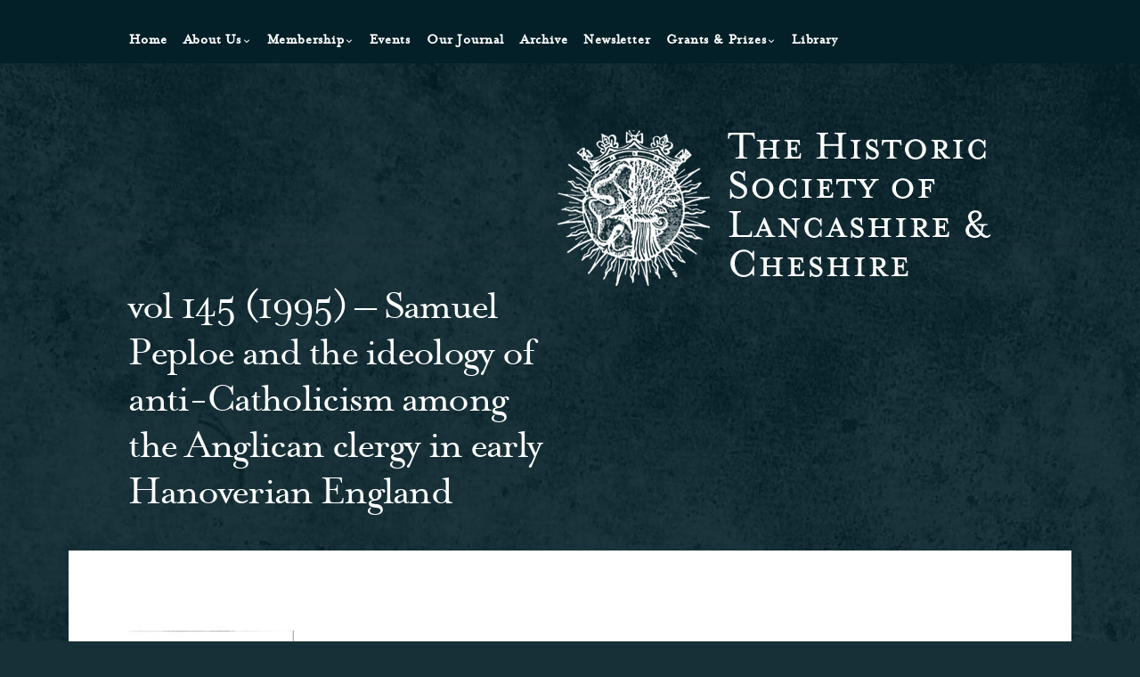

--- FILE ---
content_type: text/html; charset=utf-8
request_url: https://www.google.com/recaptcha/api2/anchor?ar=1&k=6Lef2YoUAAAAAASnI2wd36HFuGHCTtNF-RadV5li&co=aHR0cHM6Ly93d3cuaHNsYy5vcmcudWs6NDQz&hl=en&v=PoyoqOPhxBO7pBk68S4YbpHZ&size=invisible&anchor-ms=20000&execute-ms=30000&cb=z4zqjq406e3r
body_size: 48833
content:
<!DOCTYPE HTML><html dir="ltr" lang="en"><head><meta http-equiv="Content-Type" content="text/html; charset=UTF-8">
<meta http-equiv="X-UA-Compatible" content="IE=edge">
<title>reCAPTCHA</title>
<style type="text/css">
/* cyrillic-ext */
@font-face {
  font-family: 'Roboto';
  font-style: normal;
  font-weight: 400;
  font-stretch: 100%;
  src: url(//fonts.gstatic.com/s/roboto/v48/KFO7CnqEu92Fr1ME7kSn66aGLdTylUAMa3GUBHMdazTgWw.woff2) format('woff2');
  unicode-range: U+0460-052F, U+1C80-1C8A, U+20B4, U+2DE0-2DFF, U+A640-A69F, U+FE2E-FE2F;
}
/* cyrillic */
@font-face {
  font-family: 'Roboto';
  font-style: normal;
  font-weight: 400;
  font-stretch: 100%;
  src: url(//fonts.gstatic.com/s/roboto/v48/KFO7CnqEu92Fr1ME7kSn66aGLdTylUAMa3iUBHMdazTgWw.woff2) format('woff2');
  unicode-range: U+0301, U+0400-045F, U+0490-0491, U+04B0-04B1, U+2116;
}
/* greek-ext */
@font-face {
  font-family: 'Roboto';
  font-style: normal;
  font-weight: 400;
  font-stretch: 100%;
  src: url(//fonts.gstatic.com/s/roboto/v48/KFO7CnqEu92Fr1ME7kSn66aGLdTylUAMa3CUBHMdazTgWw.woff2) format('woff2');
  unicode-range: U+1F00-1FFF;
}
/* greek */
@font-face {
  font-family: 'Roboto';
  font-style: normal;
  font-weight: 400;
  font-stretch: 100%;
  src: url(//fonts.gstatic.com/s/roboto/v48/KFO7CnqEu92Fr1ME7kSn66aGLdTylUAMa3-UBHMdazTgWw.woff2) format('woff2');
  unicode-range: U+0370-0377, U+037A-037F, U+0384-038A, U+038C, U+038E-03A1, U+03A3-03FF;
}
/* math */
@font-face {
  font-family: 'Roboto';
  font-style: normal;
  font-weight: 400;
  font-stretch: 100%;
  src: url(//fonts.gstatic.com/s/roboto/v48/KFO7CnqEu92Fr1ME7kSn66aGLdTylUAMawCUBHMdazTgWw.woff2) format('woff2');
  unicode-range: U+0302-0303, U+0305, U+0307-0308, U+0310, U+0312, U+0315, U+031A, U+0326-0327, U+032C, U+032F-0330, U+0332-0333, U+0338, U+033A, U+0346, U+034D, U+0391-03A1, U+03A3-03A9, U+03B1-03C9, U+03D1, U+03D5-03D6, U+03F0-03F1, U+03F4-03F5, U+2016-2017, U+2034-2038, U+203C, U+2040, U+2043, U+2047, U+2050, U+2057, U+205F, U+2070-2071, U+2074-208E, U+2090-209C, U+20D0-20DC, U+20E1, U+20E5-20EF, U+2100-2112, U+2114-2115, U+2117-2121, U+2123-214F, U+2190, U+2192, U+2194-21AE, U+21B0-21E5, U+21F1-21F2, U+21F4-2211, U+2213-2214, U+2216-22FF, U+2308-230B, U+2310, U+2319, U+231C-2321, U+2336-237A, U+237C, U+2395, U+239B-23B7, U+23D0, U+23DC-23E1, U+2474-2475, U+25AF, U+25B3, U+25B7, U+25BD, U+25C1, U+25CA, U+25CC, U+25FB, U+266D-266F, U+27C0-27FF, U+2900-2AFF, U+2B0E-2B11, U+2B30-2B4C, U+2BFE, U+3030, U+FF5B, U+FF5D, U+1D400-1D7FF, U+1EE00-1EEFF;
}
/* symbols */
@font-face {
  font-family: 'Roboto';
  font-style: normal;
  font-weight: 400;
  font-stretch: 100%;
  src: url(//fonts.gstatic.com/s/roboto/v48/KFO7CnqEu92Fr1ME7kSn66aGLdTylUAMaxKUBHMdazTgWw.woff2) format('woff2');
  unicode-range: U+0001-000C, U+000E-001F, U+007F-009F, U+20DD-20E0, U+20E2-20E4, U+2150-218F, U+2190, U+2192, U+2194-2199, U+21AF, U+21E6-21F0, U+21F3, U+2218-2219, U+2299, U+22C4-22C6, U+2300-243F, U+2440-244A, U+2460-24FF, U+25A0-27BF, U+2800-28FF, U+2921-2922, U+2981, U+29BF, U+29EB, U+2B00-2BFF, U+4DC0-4DFF, U+FFF9-FFFB, U+10140-1018E, U+10190-1019C, U+101A0, U+101D0-101FD, U+102E0-102FB, U+10E60-10E7E, U+1D2C0-1D2D3, U+1D2E0-1D37F, U+1F000-1F0FF, U+1F100-1F1AD, U+1F1E6-1F1FF, U+1F30D-1F30F, U+1F315, U+1F31C, U+1F31E, U+1F320-1F32C, U+1F336, U+1F378, U+1F37D, U+1F382, U+1F393-1F39F, U+1F3A7-1F3A8, U+1F3AC-1F3AF, U+1F3C2, U+1F3C4-1F3C6, U+1F3CA-1F3CE, U+1F3D4-1F3E0, U+1F3ED, U+1F3F1-1F3F3, U+1F3F5-1F3F7, U+1F408, U+1F415, U+1F41F, U+1F426, U+1F43F, U+1F441-1F442, U+1F444, U+1F446-1F449, U+1F44C-1F44E, U+1F453, U+1F46A, U+1F47D, U+1F4A3, U+1F4B0, U+1F4B3, U+1F4B9, U+1F4BB, U+1F4BF, U+1F4C8-1F4CB, U+1F4D6, U+1F4DA, U+1F4DF, U+1F4E3-1F4E6, U+1F4EA-1F4ED, U+1F4F7, U+1F4F9-1F4FB, U+1F4FD-1F4FE, U+1F503, U+1F507-1F50B, U+1F50D, U+1F512-1F513, U+1F53E-1F54A, U+1F54F-1F5FA, U+1F610, U+1F650-1F67F, U+1F687, U+1F68D, U+1F691, U+1F694, U+1F698, U+1F6AD, U+1F6B2, U+1F6B9-1F6BA, U+1F6BC, U+1F6C6-1F6CF, U+1F6D3-1F6D7, U+1F6E0-1F6EA, U+1F6F0-1F6F3, U+1F6F7-1F6FC, U+1F700-1F7FF, U+1F800-1F80B, U+1F810-1F847, U+1F850-1F859, U+1F860-1F887, U+1F890-1F8AD, U+1F8B0-1F8BB, U+1F8C0-1F8C1, U+1F900-1F90B, U+1F93B, U+1F946, U+1F984, U+1F996, U+1F9E9, U+1FA00-1FA6F, U+1FA70-1FA7C, U+1FA80-1FA89, U+1FA8F-1FAC6, U+1FACE-1FADC, U+1FADF-1FAE9, U+1FAF0-1FAF8, U+1FB00-1FBFF;
}
/* vietnamese */
@font-face {
  font-family: 'Roboto';
  font-style: normal;
  font-weight: 400;
  font-stretch: 100%;
  src: url(//fonts.gstatic.com/s/roboto/v48/KFO7CnqEu92Fr1ME7kSn66aGLdTylUAMa3OUBHMdazTgWw.woff2) format('woff2');
  unicode-range: U+0102-0103, U+0110-0111, U+0128-0129, U+0168-0169, U+01A0-01A1, U+01AF-01B0, U+0300-0301, U+0303-0304, U+0308-0309, U+0323, U+0329, U+1EA0-1EF9, U+20AB;
}
/* latin-ext */
@font-face {
  font-family: 'Roboto';
  font-style: normal;
  font-weight: 400;
  font-stretch: 100%;
  src: url(//fonts.gstatic.com/s/roboto/v48/KFO7CnqEu92Fr1ME7kSn66aGLdTylUAMa3KUBHMdazTgWw.woff2) format('woff2');
  unicode-range: U+0100-02BA, U+02BD-02C5, U+02C7-02CC, U+02CE-02D7, U+02DD-02FF, U+0304, U+0308, U+0329, U+1D00-1DBF, U+1E00-1E9F, U+1EF2-1EFF, U+2020, U+20A0-20AB, U+20AD-20C0, U+2113, U+2C60-2C7F, U+A720-A7FF;
}
/* latin */
@font-face {
  font-family: 'Roboto';
  font-style: normal;
  font-weight: 400;
  font-stretch: 100%;
  src: url(//fonts.gstatic.com/s/roboto/v48/KFO7CnqEu92Fr1ME7kSn66aGLdTylUAMa3yUBHMdazQ.woff2) format('woff2');
  unicode-range: U+0000-00FF, U+0131, U+0152-0153, U+02BB-02BC, U+02C6, U+02DA, U+02DC, U+0304, U+0308, U+0329, U+2000-206F, U+20AC, U+2122, U+2191, U+2193, U+2212, U+2215, U+FEFF, U+FFFD;
}
/* cyrillic-ext */
@font-face {
  font-family: 'Roboto';
  font-style: normal;
  font-weight: 500;
  font-stretch: 100%;
  src: url(//fonts.gstatic.com/s/roboto/v48/KFO7CnqEu92Fr1ME7kSn66aGLdTylUAMa3GUBHMdazTgWw.woff2) format('woff2');
  unicode-range: U+0460-052F, U+1C80-1C8A, U+20B4, U+2DE0-2DFF, U+A640-A69F, U+FE2E-FE2F;
}
/* cyrillic */
@font-face {
  font-family: 'Roboto';
  font-style: normal;
  font-weight: 500;
  font-stretch: 100%;
  src: url(//fonts.gstatic.com/s/roboto/v48/KFO7CnqEu92Fr1ME7kSn66aGLdTylUAMa3iUBHMdazTgWw.woff2) format('woff2');
  unicode-range: U+0301, U+0400-045F, U+0490-0491, U+04B0-04B1, U+2116;
}
/* greek-ext */
@font-face {
  font-family: 'Roboto';
  font-style: normal;
  font-weight: 500;
  font-stretch: 100%;
  src: url(//fonts.gstatic.com/s/roboto/v48/KFO7CnqEu92Fr1ME7kSn66aGLdTylUAMa3CUBHMdazTgWw.woff2) format('woff2');
  unicode-range: U+1F00-1FFF;
}
/* greek */
@font-face {
  font-family: 'Roboto';
  font-style: normal;
  font-weight: 500;
  font-stretch: 100%;
  src: url(//fonts.gstatic.com/s/roboto/v48/KFO7CnqEu92Fr1ME7kSn66aGLdTylUAMa3-UBHMdazTgWw.woff2) format('woff2');
  unicode-range: U+0370-0377, U+037A-037F, U+0384-038A, U+038C, U+038E-03A1, U+03A3-03FF;
}
/* math */
@font-face {
  font-family: 'Roboto';
  font-style: normal;
  font-weight: 500;
  font-stretch: 100%;
  src: url(//fonts.gstatic.com/s/roboto/v48/KFO7CnqEu92Fr1ME7kSn66aGLdTylUAMawCUBHMdazTgWw.woff2) format('woff2');
  unicode-range: U+0302-0303, U+0305, U+0307-0308, U+0310, U+0312, U+0315, U+031A, U+0326-0327, U+032C, U+032F-0330, U+0332-0333, U+0338, U+033A, U+0346, U+034D, U+0391-03A1, U+03A3-03A9, U+03B1-03C9, U+03D1, U+03D5-03D6, U+03F0-03F1, U+03F4-03F5, U+2016-2017, U+2034-2038, U+203C, U+2040, U+2043, U+2047, U+2050, U+2057, U+205F, U+2070-2071, U+2074-208E, U+2090-209C, U+20D0-20DC, U+20E1, U+20E5-20EF, U+2100-2112, U+2114-2115, U+2117-2121, U+2123-214F, U+2190, U+2192, U+2194-21AE, U+21B0-21E5, U+21F1-21F2, U+21F4-2211, U+2213-2214, U+2216-22FF, U+2308-230B, U+2310, U+2319, U+231C-2321, U+2336-237A, U+237C, U+2395, U+239B-23B7, U+23D0, U+23DC-23E1, U+2474-2475, U+25AF, U+25B3, U+25B7, U+25BD, U+25C1, U+25CA, U+25CC, U+25FB, U+266D-266F, U+27C0-27FF, U+2900-2AFF, U+2B0E-2B11, U+2B30-2B4C, U+2BFE, U+3030, U+FF5B, U+FF5D, U+1D400-1D7FF, U+1EE00-1EEFF;
}
/* symbols */
@font-face {
  font-family: 'Roboto';
  font-style: normal;
  font-weight: 500;
  font-stretch: 100%;
  src: url(//fonts.gstatic.com/s/roboto/v48/KFO7CnqEu92Fr1ME7kSn66aGLdTylUAMaxKUBHMdazTgWw.woff2) format('woff2');
  unicode-range: U+0001-000C, U+000E-001F, U+007F-009F, U+20DD-20E0, U+20E2-20E4, U+2150-218F, U+2190, U+2192, U+2194-2199, U+21AF, U+21E6-21F0, U+21F3, U+2218-2219, U+2299, U+22C4-22C6, U+2300-243F, U+2440-244A, U+2460-24FF, U+25A0-27BF, U+2800-28FF, U+2921-2922, U+2981, U+29BF, U+29EB, U+2B00-2BFF, U+4DC0-4DFF, U+FFF9-FFFB, U+10140-1018E, U+10190-1019C, U+101A0, U+101D0-101FD, U+102E0-102FB, U+10E60-10E7E, U+1D2C0-1D2D3, U+1D2E0-1D37F, U+1F000-1F0FF, U+1F100-1F1AD, U+1F1E6-1F1FF, U+1F30D-1F30F, U+1F315, U+1F31C, U+1F31E, U+1F320-1F32C, U+1F336, U+1F378, U+1F37D, U+1F382, U+1F393-1F39F, U+1F3A7-1F3A8, U+1F3AC-1F3AF, U+1F3C2, U+1F3C4-1F3C6, U+1F3CA-1F3CE, U+1F3D4-1F3E0, U+1F3ED, U+1F3F1-1F3F3, U+1F3F5-1F3F7, U+1F408, U+1F415, U+1F41F, U+1F426, U+1F43F, U+1F441-1F442, U+1F444, U+1F446-1F449, U+1F44C-1F44E, U+1F453, U+1F46A, U+1F47D, U+1F4A3, U+1F4B0, U+1F4B3, U+1F4B9, U+1F4BB, U+1F4BF, U+1F4C8-1F4CB, U+1F4D6, U+1F4DA, U+1F4DF, U+1F4E3-1F4E6, U+1F4EA-1F4ED, U+1F4F7, U+1F4F9-1F4FB, U+1F4FD-1F4FE, U+1F503, U+1F507-1F50B, U+1F50D, U+1F512-1F513, U+1F53E-1F54A, U+1F54F-1F5FA, U+1F610, U+1F650-1F67F, U+1F687, U+1F68D, U+1F691, U+1F694, U+1F698, U+1F6AD, U+1F6B2, U+1F6B9-1F6BA, U+1F6BC, U+1F6C6-1F6CF, U+1F6D3-1F6D7, U+1F6E0-1F6EA, U+1F6F0-1F6F3, U+1F6F7-1F6FC, U+1F700-1F7FF, U+1F800-1F80B, U+1F810-1F847, U+1F850-1F859, U+1F860-1F887, U+1F890-1F8AD, U+1F8B0-1F8BB, U+1F8C0-1F8C1, U+1F900-1F90B, U+1F93B, U+1F946, U+1F984, U+1F996, U+1F9E9, U+1FA00-1FA6F, U+1FA70-1FA7C, U+1FA80-1FA89, U+1FA8F-1FAC6, U+1FACE-1FADC, U+1FADF-1FAE9, U+1FAF0-1FAF8, U+1FB00-1FBFF;
}
/* vietnamese */
@font-face {
  font-family: 'Roboto';
  font-style: normal;
  font-weight: 500;
  font-stretch: 100%;
  src: url(//fonts.gstatic.com/s/roboto/v48/KFO7CnqEu92Fr1ME7kSn66aGLdTylUAMa3OUBHMdazTgWw.woff2) format('woff2');
  unicode-range: U+0102-0103, U+0110-0111, U+0128-0129, U+0168-0169, U+01A0-01A1, U+01AF-01B0, U+0300-0301, U+0303-0304, U+0308-0309, U+0323, U+0329, U+1EA0-1EF9, U+20AB;
}
/* latin-ext */
@font-face {
  font-family: 'Roboto';
  font-style: normal;
  font-weight: 500;
  font-stretch: 100%;
  src: url(//fonts.gstatic.com/s/roboto/v48/KFO7CnqEu92Fr1ME7kSn66aGLdTylUAMa3KUBHMdazTgWw.woff2) format('woff2');
  unicode-range: U+0100-02BA, U+02BD-02C5, U+02C7-02CC, U+02CE-02D7, U+02DD-02FF, U+0304, U+0308, U+0329, U+1D00-1DBF, U+1E00-1E9F, U+1EF2-1EFF, U+2020, U+20A0-20AB, U+20AD-20C0, U+2113, U+2C60-2C7F, U+A720-A7FF;
}
/* latin */
@font-face {
  font-family: 'Roboto';
  font-style: normal;
  font-weight: 500;
  font-stretch: 100%;
  src: url(//fonts.gstatic.com/s/roboto/v48/KFO7CnqEu92Fr1ME7kSn66aGLdTylUAMa3yUBHMdazQ.woff2) format('woff2');
  unicode-range: U+0000-00FF, U+0131, U+0152-0153, U+02BB-02BC, U+02C6, U+02DA, U+02DC, U+0304, U+0308, U+0329, U+2000-206F, U+20AC, U+2122, U+2191, U+2193, U+2212, U+2215, U+FEFF, U+FFFD;
}
/* cyrillic-ext */
@font-face {
  font-family: 'Roboto';
  font-style: normal;
  font-weight: 900;
  font-stretch: 100%;
  src: url(//fonts.gstatic.com/s/roboto/v48/KFO7CnqEu92Fr1ME7kSn66aGLdTylUAMa3GUBHMdazTgWw.woff2) format('woff2');
  unicode-range: U+0460-052F, U+1C80-1C8A, U+20B4, U+2DE0-2DFF, U+A640-A69F, U+FE2E-FE2F;
}
/* cyrillic */
@font-face {
  font-family: 'Roboto';
  font-style: normal;
  font-weight: 900;
  font-stretch: 100%;
  src: url(//fonts.gstatic.com/s/roboto/v48/KFO7CnqEu92Fr1ME7kSn66aGLdTylUAMa3iUBHMdazTgWw.woff2) format('woff2');
  unicode-range: U+0301, U+0400-045F, U+0490-0491, U+04B0-04B1, U+2116;
}
/* greek-ext */
@font-face {
  font-family: 'Roboto';
  font-style: normal;
  font-weight: 900;
  font-stretch: 100%;
  src: url(//fonts.gstatic.com/s/roboto/v48/KFO7CnqEu92Fr1ME7kSn66aGLdTylUAMa3CUBHMdazTgWw.woff2) format('woff2');
  unicode-range: U+1F00-1FFF;
}
/* greek */
@font-face {
  font-family: 'Roboto';
  font-style: normal;
  font-weight: 900;
  font-stretch: 100%;
  src: url(//fonts.gstatic.com/s/roboto/v48/KFO7CnqEu92Fr1ME7kSn66aGLdTylUAMa3-UBHMdazTgWw.woff2) format('woff2');
  unicode-range: U+0370-0377, U+037A-037F, U+0384-038A, U+038C, U+038E-03A1, U+03A3-03FF;
}
/* math */
@font-face {
  font-family: 'Roboto';
  font-style: normal;
  font-weight: 900;
  font-stretch: 100%;
  src: url(//fonts.gstatic.com/s/roboto/v48/KFO7CnqEu92Fr1ME7kSn66aGLdTylUAMawCUBHMdazTgWw.woff2) format('woff2');
  unicode-range: U+0302-0303, U+0305, U+0307-0308, U+0310, U+0312, U+0315, U+031A, U+0326-0327, U+032C, U+032F-0330, U+0332-0333, U+0338, U+033A, U+0346, U+034D, U+0391-03A1, U+03A3-03A9, U+03B1-03C9, U+03D1, U+03D5-03D6, U+03F0-03F1, U+03F4-03F5, U+2016-2017, U+2034-2038, U+203C, U+2040, U+2043, U+2047, U+2050, U+2057, U+205F, U+2070-2071, U+2074-208E, U+2090-209C, U+20D0-20DC, U+20E1, U+20E5-20EF, U+2100-2112, U+2114-2115, U+2117-2121, U+2123-214F, U+2190, U+2192, U+2194-21AE, U+21B0-21E5, U+21F1-21F2, U+21F4-2211, U+2213-2214, U+2216-22FF, U+2308-230B, U+2310, U+2319, U+231C-2321, U+2336-237A, U+237C, U+2395, U+239B-23B7, U+23D0, U+23DC-23E1, U+2474-2475, U+25AF, U+25B3, U+25B7, U+25BD, U+25C1, U+25CA, U+25CC, U+25FB, U+266D-266F, U+27C0-27FF, U+2900-2AFF, U+2B0E-2B11, U+2B30-2B4C, U+2BFE, U+3030, U+FF5B, U+FF5D, U+1D400-1D7FF, U+1EE00-1EEFF;
}
/* symbols */
@font-face {
  font-family: 'Roboto';
  font-style: normal;
  font-weight: 900;
  font-stretch: 100%;
  src: url(//fonts.gstatic.com/s/roboto/v48/KFO7CnqEu92Fr1ME7kSn66aGLdTylUAMaxKUBHMdazTgWw.woff2) format('woff2');
  unicode-range: U+0001-000C, U+000E-001F, U+007F-009F, U+20DD-20E0, U+20E2-20E4, U+2150-218F, U+2190, U+2192, U+2194-2199, U+21AF, U+21E6-21F0, U+21F3, U+2218-2219, U+2299, U+22C4-22C6, U+2300-243F, U+2440-244A, U+2460-24FF, U+25A0-27BF, U+2800-28FF, U+2921-2922, U+2981, U+29BF, U+29EB, U+2B00-2BFF, U+4DC0-4DFF, U+FFF9-FFFB, U+10140-1018E, U+10190-1019C, U+101A0, U+101D0-101FD, U+102E0-102FB, U+10E60-10E7E, U+1D2C0-1D2D3, U+1D2E0-1D37F, U+1F000-1F0FF, U+1F100-1F1AD, U+1F1E6-1F1FF, U+1F30D-1F30F, U+1F315, U+1F31C, U+1F31E, U+1F320-1F32C, U+1F336, U+1F378, U+1F37D, U+1F382, U+1F393-1F39F, U+1F3A7-1F3A8, U+1F3AC-1F3AF, U+1F3C2, U+1F3C4-1F3C6, U+1F3CA-1F3CE, U+1F3D4-1F3E0, U+1F3ED, U+1F3F1-1F3F3, U+1F3F5-1F3F7, U+1F408, U+1F415, U+1F41F, U+1F426, U+1F43F, U+1F441-1F442, U+1F444, U+1F446-1F449, U+1F44C-1F44E, U+1F453, U+1F46A, U+1F47D, U+1F4A3, U+1F4B0, U+1F4B3, U+1F4B9, U+1F4BB, U+1F4BF, U+1F4C8-1F4CB, U+1F4D6, U+1F4DA, U+1F4DF, U+1F4E3-1F4E6, U+1F4EA-1F4ED, U+1F4F7, U+1F4F9-1F4FB, U+1F4FD-1F4FE, U+1F503, U+1F507-1F50B, U+1F50D, U+1F512-1F513, U+1F53E-1F54A, U+1F54F-1F5FA, U+1F610, U+1F650-1F67F, U+1F687, U+1F68D, U+1F691, U+1F694, U+1F698, U+1F6AD, U+1F6B2, U+1F6B9-1F6BA, U+1F6BC, U+1F6C6-1F6CF, U+1F6D3-1F6D7, U+1F6E0-1F6EA, U+1F6F0-1F6F3, U+1F6F7-1F6FC, U+1F700-1F7FF, U+1F800-1F80B, U+1F810-1F847, U+1F850-1F859, U+1F860-1F887, U+1F890-1F8AD, U+1F8B0-1F8BB, U+1F8C0-1F8C1, U+1F900-1F90B, U+1F93B, U+1F946, U+1F984, U+1F996, U+1F9E9, U+1FA00-1FA6F, U+1FA70-1FA7C, U+1FA80-1FA89, U+1FA8F-1FAC6, U+1FACE-1FADC, U+1FADF-1FAE9, U+1FAF0-1FAF8, U+1FB00-1FBFF;
}
/* vietnamese */
@font-face {
  font-family: 'Roboto';
  font-style: normal;
  font-weight: 900;
  font-stretch: 100%;
  src: url(//fonts.gstatic.com/s/roboto/v48/KFO7CnqEu92Fr1ME7kSn66aGLdTylUAMa3OUBHMdazTgWw.woff2) format('woff2');
  unicode-range: U+0102-0103, U+0110-0111, U+0128-0129, U+0168-0169, U+01A0-01A1, U+01AF-01B0, U+0300-0301, U+0303-0304, U+0308-0309, U+0323, U+0329, U+1EA0-1EF9, U+20AB;
}
/* latin-ext */
@font-face {
  font-family: 'Roboto';
  font-style: normal;
  font-weight: 900;
  font-stretch: 100%;
  src: url(//fonts.gstatic.com/s/roboto/v48/KFO7CnqEu92Fr1ME7kSn66aGLdTylUAMa3KUBHMdazTgWw.woff2) format('woff2');
  unicode-range: U+0100-02BA, U+02BD-02C5, U+02C7-02CC, U+02CE-02D7, U+02DD-02FF, U+0304, U+0308, U+0329, U+1D00-1DBF, U+1E00-1E9F, U+1EF2-1EFF, U+2020, U+20A0-20AB, U+20AD-20C0, U+2113, U+2C60-2C7F, U+A720-A7FF;
}
/* latin */
@font-face {
  font-family: 'Roboto';
  font-style: normal;
  font-weight: 900;
  font-stretch: 100%;
  src: url(//fonts.gstatic.com/s/roboto/v48/KFO7CnqEu92Fr1ME7kSn66aGLdTylUAMa3yUBHMdazQ.woff2) format('woff2');
  unicode-range: U+0000-00FF, U+0131, U+0152-0153, U+02BB-02BC, U+02C6, U+02DA, U+02DC, U+0304, U+0308, U+0329, U+2000-206F, U+20AC, U+2122, U+2191, U+2193, U+2212, U+2215, U+FEFF, U+FFFD;
}

</style>
<link rel="stylesheet" type="text/css" href="https://www.gstatic.com/recaptcha/releases/PoyoqOPhxBO7pBk68S4YbpHZ/styles__ltr.css">
<script nonce="ws8V1Gpk0M96eDPEUm2SEQ" type="text/javascript">window['__recaptcha_api'] = 'https://www.google.com/recaptcha/api2/';</script>
<script type="text/javascript" src="https://www.gstatic.com/recaptcha/releases/PoyoqOPhxBO7pBk68S4YbpHZ/recaptcha__en.js" nonce="ws8V1Gpk0M96eDPEUm2SEQ">
      
    </script></head>
<body><div id="rc-anchor-alert" class="rc-anchor-alert"></div>
<input type="hidden" id="recaptcha-token" value="[base64]">
<script type="text/javascript" nonce="ws8V1Gpk0M96eDPEUm2SEQ">
      recaptcha.anchor.Main.init("[\x22ainput\x22,[\x22bgdata\x22,\x22\x22,\[base64]/[base64]/MjU1Ong/[base64]/[base64]/[base64]/[base64]/[base64]/[base64]/[base64]/[base64]/[base64]/[base64]/[base64]/[base64]/[base64]/[base64]/[base64]\\u003d\x22,\[base64]\x22,\x22SsOZM8Oow6vDosOxJcKtw6gbIMKUwp8Awoh1wp3CvMKpNcKFwonDj8K+BsObw5/DosOcw4fDukfDjzdqw41gNcKPwpTCtMKRbMKZw4fDu8OyGwwgw6/[base64]/[base64]/DqMKWwpXCkcOlCSjCvMKDw6TDjmYFwpnCm2HDn8OgUcKHwrLCr8KAZz/Dj0PCucKyLsKMwrzCqEd4w6LCs8Ozw7NrD8KBD1/CusKYb0N7w73CvgZIfsOwwoFWbMK0w6ZYwqYtw5YSwo03asKvw4DCqMKPwrrDuMK1ME3Di1zDjUHCpS9RwqDCgQM6acKpw7F6bcKoJz8pDi5SBMOCwojDmsK2w4PCpcKwWsOiFX0xPsK8eHsYwq/DnsOcw7PCkMOnw7w6w6BfJsO7wofDjgnDs2cQw7Fqw5dRwqvChn8eAXNRwp5Vw5fCq8KEZWscaMO2w7A6BGBjwoVhw5UtCUk2wqfCpE/Dp0IQV8KGURfCqsO1F2piPmPDqcOKwqvCqSAUXsOBw6rCtzFpMUnDqwXDm28rwqFTMsKRw6vCr8KLCRgIw5LCox7CjgN0wqwLw4LCulgQfhc8wqzCgMK4CsKoEjfCgETDjsKowrvDtn5LbMK+dXzDhhTCqcO9wq5KWD/[base64]/CqcKCeArDvcO2wozCvS0vdMO+ZcOOw74zd8Osw5vCtB05w6rChsOONBfDrRzCh8K3w5XDnj7DslUsX8KUKC7DsX7CqsOaw6Q+fcKIUBsmScKBw63ChyLDmsKMGMOUw5XDo8KfwosCXC/CoH/Dvz4Rw4Rxwq7DgMKbw5nCpcK+w6zDthh+ccK0Z0QVblrDqXIMwoXDtW3ClFLCi8OywoByw4kOasOBUcOsecKPw4hPQxbDusKEw6FPbcOWYjTDr8KewrXDuMOFeTfCthYoVMKrw5/CiVPCmXrCrwDCrMOcA8K8w6ZmDsOmWjYBPsOTw73DnMK9wpssRmfDssOxw5vChUzDtwDDgAQyEsOFS8OlwpDCo8OSwrDDnhXDmsKlWsKcDE3Dk8KLwohKclrDsjXDhMKwWCxYw45Jw5dUw69ow6PCvcONYcOfw5vDisOFYzoPwo0Pw5M+RcO1KX9/wqBQwovCsMO1fjBLGcO7woXCn8OxwobCuDwMKsOiL8KlcQ8lZj7DmXtBw7XDncKvwo/[base64]/DkcKQMj0Gwrswb8O4bMO5QWXDlkDDmMOyeMKHfMKsUsKcFCJ/wrU1w5gRwqZ/IcKSw7fCgR7DnsOxw4DDjMKZw7jCuMOfw5vCssOOwqzDow9ODVBMXMO9wpgMOSvCsHrDvHHCv8KHGcO7w4YqUMOyFMKhXMONdn90dsKLKn4rNyDCoHjCp2d2cMO4w67DlcKtw41PAC/DrFQFw7PDgQPCpgNLworDk8OfFCXDgkrCjsO/KHbDtVzCs8OtKcOWYcK+wpfDhMKAwpcRw5HCksOLfg7CgTnCpUXCqldrw73DtFEGVkpUHsOTX8Oqw7nDvMK9QcOlwp0Fd8OEwrfDpMOVw4LDosKWw4TCpjvDkknCrWtsY0nDuRLDhxXDvcOQcsKoIhB8IyrCnMKLbmvDqMK9w7nDuMOiXjoXwqTClhXDscK/wq04w7gFVcK0ZcK2VsK4HS3DmWXCksKqJUxDw5JuwoNawpXDqhEbMU4tM8O2w7dfRgnCmMKUYMKcMcKpw7x5wrDDmg3CjG/CmwXDtcKvG8KqLFhHNB9qdcK7FsOWIsOREkIkw6XCqVrDjMOQccKrwpnCl8O8wpxaZsKawoXChSDCosKnwrPCkSBRwq1yw53CjMKbw4jCtE3Dmzsmwp3CnsKsw7cqwqDDmzY7wpXCk19nNsODI8OBw7FCw480w57CisOcNhd8w5l1w4vCj0vDsn/[base64]/Dpl3Do8O4RnQdwqrDnSLDnwHCjMKMTG9qJ8KZwq9RExLCj8KdwpLCpMOJLcOrwpRpZhsYECfCiA7DgcO9M8KALD7CiH1Ga8KMwpNzw5hYwqXCo8OJwpjCgcKbI8OASz/DgsOuwrDCjnJhwpoWRsKQw7hVfcKmGnjDj37CmgUsC8K4V3zDhcK+wq3CgTLDvCLDucKeRWoYwrHCnSHDmFnCqj9tP8KJQMOsGkHDpsObwo3DpcKjXw/Cn28XNMOKDcOrwq98w6rChcOeGcKVw5HCuxDCkgDDhW8uXMKOWDAOw7fCvBlsU8OOw6XCknjDvH8iwodnw747VmTDtUbCuGrCvQ/[base64]/dsKJIVBzTg0aw7tfwqPDrgkLEcOWHsK5JMOtw7/CnMO0WR3CrMOCKsKJRsKGw6IJw49Xw6/CrsOjw6gMwqLDlMOLw7g1w5zDsBPCi28Bwpo/[base64]/DmkNfw7sQw6goFlHDgMO3w65PP2vClMKpT3XCgRkQw6PCojjCsBPCuTMOw73DsSvDlEYgBnk3w5TCuBrDhcOOUSA1YMOhCQXCrMK6w4fCsQbCnMKmRll5w4dgwqJ/XAPCjzbDu8Orw617w6nClk3DvwV5wpjDvAZHSjg/woVzwrnDr8Otw4kZw5lHQ8O3dWNHAgxZcFrCtMK3w58Kwow9w5fDm8OpK8KiUMKRBDjCk2HDrsK7agIlC2lQw7lnCGHDmsOTXsKwwqPDoQrCk8KLwoLDvsKDwojDlzPCh8KrVk3DqsKYwozDgsKVw5jDhcOVFCfCgSnDisOkwo/[base64]/Zw1YZMOtwqcyEgURKsOrw6rDsEXDtMO3d8KAbsOXBcOhwoNafg8MeRwtajhhwpTDl2YuUX4Ww6Z/wogqw4HDlmEESGd9E2/[base64]/ClMObw7TCuE10w4llwpXDnFADLjpGw4jCgyrDmno7URAVGTx7w5/DsxZiIAtIVMKew70Ew4jCk8OVT8OCwq5bJMKfO8KiX314w4zDmy3Dt8O8w4XDnVvCu0rDsTAVfjQjeVEDV8KvwqF3wpBCcwkMw7TCpTxAw73Cp0NnwpMZKUjCiBQMw4TCisO7w7pMC1vCik7DhcK4PcOzwoDDg34/EMKiwqHDoMO2HjULw47Ct8OYFMKWw53DmwDCkw8UB8O7wpnDtMOPI8K6wpd/[base64]/[base64]/Crk4Xwr5bwrVYw5NdNsO5HwJyw5HDmMKPwqfClQjCji7CkkzCp0TDoj5RV8OSA3NAAcKnwrjDgwM6w7fCgi7DqMKUJsKXBHfDu8Orw6rClQ/DqT4ww5nCig0JfmhNwrx1AcOzHcKiw5XCn2TCmGzCnsK7bcKRMy97VR4gw5vDhsKaw4TCr2kYQyzDv0kiEMOtZAJoYx3ClB/[base64]/CqMKQdE5Hw6cHwoBhwqM6w7vDosOae8OlwpE4XTXCvXErw44Ibz8HwrExw5XDkMOkwqLDi8Kfwr8QwoZzSALDrcKCwpPDsF/ClMOgTsOWw6bCmcKydsKWFcOxDCvDusKCRFTDmsKjNMO9biHCi8OVcsOOw7R3WMOHw5PCqWlvwpEcPSwyw5rCszzDucO0w67DncKXNlxCw5zDmsKYwpHCiGfDpzZkwoguacObY8KKwqrDi8KEwqHCgAXCucOmUsKHFMKQwobDsFVdSWRUWMKGXMKtL8KAwo/CisOxw7Ugw6c0w7XCtgkawrDCiXbDimfCsGrCuGgDw73DgcKQHcKwwp9LTzp4wrnCosOMcFXCszMWwqhYw4YiKcK9XhEea8KNaWrDjBcmwpIvwr3DjsOPX8KjYMO0wqt/w5/CvsKbQsO1d8KUVsO6LUgkw4HDvcKKOC3Ch23DmsOfR1ALWQ46PlzCoMO5PcKdw4FLE8K4wp1VGGPCn3nCrGnCiSDCssOoDxzDt8OYAcKtw4oIasKoKELCnsKmNn8Be8KiIXFXw4p1a8KdcTTDjMOzwo7CmhFBA8KXVy86w70dw6nCsMKFAsKMZcKIw4Qewq/[base64]/CocK8w4JLwpEMPSvDjnU5wrphwphIPh1VwrrDisO2EcOcXAnDuHERw5jCssOFw5/Cv2Zow5XCisKLXMOPL0tncETDuSIrPsOzwp3DghMXFGYjfgPCtRfDsDA0w7dDOVXCnyTDiz1eHMOIw6fCgFHDhcOAXittw6VkXkxEw6DDsMOZw6Mtwr0qw7xGw7zDtCkObG7CqxY6f8OIRMKlwrPDsWDClg7Cq3kqesKYw74qGAbDicKFwr7CqXXCssOcw4/Cind3K3vDvSbDmsO0wrZaw4zDslM0wpHCuU0nw5jCnxZqM8KYZsK2IcKYwppww7nDpcKNC3nDkQ7DnRvCuXnDnkrDt03CvTXCksKqO8KPP8K/[base64]/[base64]/Cp8KEHi4nBQLDlyjCkcOUw5bCkcOxwohgK3NhwpfDlQ7Ch8KZeWVKwoPClMOow4AeKGk7w6PDiX3CrsKQwpEKfcK2QcKZwpPDrnXDkcOGwoZHwqQGD8O2wplMTMKVw5DDq8K4wo3ClEvDm8KEw5tBwq5Iwop8ecOBw6NzwrPCiz9/AUTCocO/[base64]/[base64]/Dp8KhwpQYb8O9w4QIccOdwqPChMKLwoNFUcK8wqwswqDCti7Cl8OFwr5WAMKhdX5swofCq8KIOcKUPHJAesK1w7JGQsK+fsKpw64LMwwrY8OjQMKEwqF4G8KsfcK0wqxWw6DCgyTDlMOtwo/CqiHDr8KyLUfCgcOhFMKIRsKkw6fDjScvM8K3wrbCg8KyBsOtwr4rw4bClg9/w6cZdMKlwqvCtMOyEsO7eDnCmWUqXwREdyvChBzCg8KTYk8ewrjDjFtwwr7Dp8Kpw7TCvsORJ0DCuQjDmw7DsmprOsOZIDEvwrDDjMOVJ8OeF0lRTMKLw5U/[base64]/CjMKfw40cw7DCm8KbwobCisKLLiwhwoDDij58PmXCh8KWFMO2EMKEwpV2dsKRCsKSw7gKGRRRAwVYwq7DvX7CnVwDCMOjSk3DhcKvfxHDs8KdP8OvwpcnBUHCgg8odyPDhEtZwop+wrXDikQswpMxCsKxXlARA8Onw44Jwr5wfAlCJMK1w4gTYMKDe8KpVcOnYi/[base64]/Dl1Mqwo3CgwtxKibDuQPDmT7Dp8KlAMO0w50UTCLCrT/DvBnDgjHDj0c0woRRwrxtw7XDiiLDsh/CuMO/R17CnHTCs8KYAcKfHitJEEbDp1A0wpfClMOmw6rCtsOKw6XDtzXCoDPDinzDqTLDkMKocMKYwpJ4wp52Kmltwp7DlXprw55xDFgzwpFkCcKHSFbCrl5SwoAHZMK8dcKrwrsGw6nDkMO1f8ORHsOfGCYVw7HDisKwSXBuZsK0wpwewp7Dpw/Di3HDjsKSwpQyYTkLT1gcwqR7w5oJw4ZJwqVSESUuB3DCmy9hwp5/wqN8w6HCicO3w5XDvzDDusKeSx7DijLChsKKw58iw5Q3axrDm8KzMAgmEGRKUSbDhUQ3wrXCkMO/ZMOqS8OjX3k8w4s/wpTDi8O5wp9jOsOHwrxnfcOkw7EUw5YAOyk6w7fCjcKowpnCvsKuYsOTw7IJwpfDiMObwptCwpgwwobDqlITQlzDrMKaX8KowpplFcKPTMKZPRbDrsOybkd/wovDj8K1WcKATW7DkS3DsMK5FMKaNMOzdMOUwpcww5/[base64]/I1wpPTllw51NCzM+wqhWw7RIchxcwoXDvcKjw6jCnsK8wohrSsKwwqXCnsKRERzDtkLDmMOEAsOBZcOIw6vClsKLVgcASV/[base64]/[base64]/DsGHCsz0/wrp1PMK9V8K1RlDCrsKGwp4KAsK1QT8IQMKjwolywozCn3XDl8OCw455IhR+wpodT3wQw6pefMOnf37DicK2dU7CvcKOGcKXHxvCtC3CgMOXw53Cg8K7IyBNw45/wolFHUQYFcOLEcKWwofCncO0P03DlcOLwr4twrsqw4R9wpvCrcKvRcOWw4TDmmzDgGzCp8KjJMK4JWwVw7fDoMKawonChRM5w4zCjsKMw4BrPsOUHcOIAsOecA94FMO4w73CjkkIZMOcSVMFQWDCo27DqsKPMH9ww5vDjlFWwpk/HwPDvHNqwrbDryrDq05vbEERw7TCn3knWcO4wrxXwozDvxBYw6vCozUtNcOBY8OMRMO4EsKAS2rDmnJywpPCgBLDugdTWsKPw7kBwr/DmcOxfMKPDULDssK3ZcOUbMO5w57DtMO+JRZBWMOfw7bCkFbCv0cKwpQRS8K/woLCs8OODgIdbMKBw6XDsy0vUsK1w6LDvV7DtsOEwop+fidgwr3DkWrCk8ONw7wGwpTDkMKUwqzDo2t0RG7CpsKxKcKpwqvCtsKHwo80w5DCp8KaMmnDhMO2f0PDhcK9UXLCtg/CgcOwRxrCiSnDu8Kiw4tWBcOJZcOeNsKOJUfDjMOQdcK9EsOzG8OjwoPDhcKIcC5cw6DCucO/EGnCiMOEKsKEJMOpwph5woBHU8KWw5HDp8OAMMOvEQ/Dhl3DvMOHwqgPwqdyw4l3w53CnFDDtGfCoTXCrnTDpMOUUMOLwonCtMO3wr/DtMO5w7bDn2J9MsOqVy/[base64]/CtMK+F8OUQsKSwqnDv8OBwonDrMOLOiJww65RwrwFD8KLDcOuRsKVw51sKMKbOWXCmgvDkMKOwrkmQ37Cn2fDm8KbbsOYC8ObEcOkw5ZWAcKxdCM0Xy/DpWTDnsOfw5lVOGPDrQlBbSJkcxEyOMO5w7nCnMO3UsOLaks0F0zCqsOwY8O6D8KYwrUhYsOtwo9FO8K4wpYYPRgpFFEYUkQ3TMOzFXPCqE/CgyA8w4VZwrTCpMO/S0wew7xqWsK/wqjCq8KVw7HCgMOxw7zDncO5LsOCwqcOwrHCg2bDosOYQsO4X8OrUCPDhWlIw74eVsKGwqHDqm1gwr9JGcKHUh7Dk8OnwpoQwo7CgmAmwrrCm0Jiw6bDkyYHwqEAw7xsDGzCkMOFIMOUwpMmwoPCrsO/w4rCuGHDq8KNRMK5wrTDhMK0UMOdwqjCjXPCm8ODPnjCvyMIYsKgwqvCq8KtcE9zw7wdwqJ3OCc4TsOhw4bDh8KJwrbColPClMObw5VVKzbCv8KUf8KCwoLCvyE/wq7CrsKrwpl2HcKtwo4SL8KKNT3ChcO4CCzDumPCmwTDqSTDssOhw4VHwrLDrgx1HyBSw5bDoFTCqT50P08wNsOTXMKERFjDpcOhE0cUTT/DvWfDvMKuw6JvwrLCicK5wrkrw7Uqw4LCvxnDr8OTRUDDnWzCjjNNw7vDlsKHw41bd8KbwpLCr3M0w57CuMKow4ZUwoHCqmQ2bcOvRXzDn8OROsOUw58jw4UwLUjDocKfJTrCrGVowr0xTsK0wqzDsznCr8KMwplVwqHDrhk1w4N9w7/DpkzDsV/DoMKMw77CpiXDrMKuwofCs8OLw545w6/DtiNOVAhmwqFSQcKMScKVFMKYwpVVXn7CpVDDuSfDsMKRF3zDpcKgwpXClCIfwr7CvsOpFnfChFNgeMKjeCnDp04ePVVaKsO8EXw5X1LDqEnDs3nDtMKOw6TDksOnZsOAambDrsKtfXFVH8K7w510AD7CqlFqN8KRwqLCoMOZY8OSwqDCrEHDtMOww6BIwonDpg/DsMO2w4hZw6srwoHDicKZGsKTwpt1wpfCj0nDhB07wpfDuyvDpy/[base64]/wp4vc8O8w4LCgSJ3YsOLGkvCisO6XcOcw5wOw6RqwoVvwp43J8OeaRk7wpFcw43CiMOLa00Sw4jDozUYI8Oiw4LCosKNwq0zC0XDmcKyb8O5QA7DqgjCiE/[base64]/Cuh7DhsOowqbCpcOqTMOwwqVQAWAYe0HDlkbCpk58w4rDqMOicQA0NMOjwo7CgG/CmQJMworDh0NzKcKdKRPCrRzCjMOYCcOhPyvDpcOnaMKAFcKJw7bDkgwPBgzDg2sYwrBfwrjCsMOWWMKASsK2dcO2wq/Ci8O9w44lw6sDw47CuTPCkwlKY0lVwpkIw7/CsztBfFoxWCdswoofV3IJLsOGwoPCmwLCrQoUSsOTw4R7wocFwqrDqsO3wr8WNWTDhMKzFUvCqXJUwrZtwq/CgMKGRcKaw4BMwo7Cj2xMB8Oww6bDp37DjwbDuMKHw5ZIwpJPJU1awqzDqcK7wqPClR96w4/DiMKbwrR0Y0d3wpXDphvCpQF2w6TDkTLDkR93w7HDqSDCpWALw7vCgTDDoMOyLMOAV8KAwqvDsDfChcOfKsOyVHULwpLDs3XCpcKAwpnDh8Kea8O8woXDiVdvO8K9w4XDlMKvU8Ovw7rCjcOZPcORwqtcw55XaDo7XsOXAsKpwrkvwpkMwp5kf2xPPD7DtR/DpMKgwqsyw7AVwrnDp2cBFHTClHw8PMOGMgBBcsKTEcKuwo/[base64]/[base64]/w7XCkFFmw47DmyvDncOWO8K6OVEVwpHCqcKHwr/DqMOFw4bDpcOKwrzDnsKAwobDrkjDkkssw4J2wp7DgmXCv8KCA3F0SQcGwqcEPF4+wotoOsK2IUVwCDTDnMKkwr3DtcOvwoYxw5h/woF1TmPDi2HCqMKEUiRBw5pTRcOkKsKCwqJkU8Klwopww6h8B0E1w6wkw7Q/RsOAa03CgzDDiAFFw7nDr8Kxwr7CmcKrw6nDqxrCk0rDtcKBJMK9w6XCm8KRWcKVwrHCn0wmw7YkNcKWwow+wrldw5DCs8KmMcKpw6FLwpUZZDDDrsOsw4bDvR8BwojDisK7EMOQwrk+woXDnEvDs8K2w4fCh8KYKS/DgSbDj8Ogwr47wqzCoMKEwqBPw4YxDGLDg2LCkl7DocOIEcKHw4cDAD3DqcOBwpt3ISzDjcKJw73DryfChMOjw5/Dg8ObUkF1VsOKJA3Cs8KYw4oRL8Kuw4FVwpskw5TCjMOEOW/CvsKyTAg3GMOzwrFKPVhNEwDCuWHDkikSw4xEwpBNCT4cIsOWwoBXFw3Cs1LCt3YCwpIMWXbDisOrCG7CuMKjVnjDrMKhw4lsUAAOV0Z4LzDCqsORw4rCtW7Cs8OOacOhwqALwpkvY8Owwo9/wrbCssKdGcKJw7Jywq5QT8KnJcO2w5x7NMOeA8ODwo1zwp0vSglCU08AUcKBwovDiQzDu3wzNUXCpMKJwoTDs8KwwoDDp8K/cig7w45iHsOkOB3Cn8KYw4FWw6HCiMOnD8OWwojCqnw/[base64]/wo5hwotpLXxcNinDt2dsDsKDYXYEZGY+w5FbBsKEw4HChcOYIRgWw4sTJ8KgR8OZwrAmc2nClW4td8K0JzXDj8O6TMOVwq9aOsKiw4HDrxQlw5sDw5RjasKAHQ/DmsOKBsO+wo7DssOIwoUbRmHCu27DszYJwpcMw6DCkMKxZUXDu8OQMEjDmMOeR8K+QjzCkQV+wo9KwqvCuQ4FP8OtGgEGwpoFV8KiwpLDrULCiFnDiy7CgsOpwqHDg8KGfsOEfVpGw7QUYEBHbsOkbnnCi8KpKsKzw6wxGR/Dkx85Y1/DhcKAw4ZwUsKfbS1Mw4kMwr8Kw6pOw7DCkmrCkcO2IA8YSMOdXMOUSMKbeWpcwqTDuW4Ew5MjeADDicOUwpcSc3Bbw4cMwoLCisKQAcKEXCw1ZEvCpcKaV8OZS8OHbFUrGwrDhcK2TsOXw7bDuwPDsV11V3rCqTw5J1AVw4HDnxvClxHDt0fCiMK/wozCicK7MMOGD8OEwpJ0YXlvVsK4w6jDvMK/cMOQd3JpKcONw6wbw4PCsUAbworCqMOdwrYNw6giw4XDoADDum7DgV/ChcK5Q8KxfjQRw5LDhVLDkEp2XFbDnxHCu8ORwrHCsMOGQGE8wr/[base64]/Ch1AhJmfDqsOBC2cZw5Rlw6Rkw6fChFFOwpDClMO6eAA5QD5yw5BfwrLDox9uecO+Un0ywrzCrsOgZcO5AmPCvcO1DsK+wonDiMO/TW5OfEUSw4vCohYIwrPCrcOwwr/CuMOeBxHDq3J2Aykww6XDrsKfLRh8wrjChsKqUDgcecKxIxVFwqUIwqtPPcOPw4RwwpjCuETCh8O7H8OgIH1nL20oUcOrw5UPYcOZwrsewrN3a1kfwo3DtmNqw5DDsUrDm8KWAcKdwpthPsKFDMOdBcOMworCnShSwoXCmsKsw4Itw7/CisOlw47CjU/CrcO2w6olLwnDi8ORTSFmFcKmwps6w6IyNyFowrE6wpRjXzbDvy0eEcKTDsOXTMKGwoMpw6UMwpHCnmFJT2XDk1IXwr9jNg5rHMK5w7bDogkfTkfCh2LDo8KBLcOTwqPDqMO+fGMyPQJ8STnDsnXCrWvDjSU1w7FewpV0wqlwTlkSIsKydhl0w7ZwGS/[base64]/[base64]/DpwlhXFEowrTCv8OfLnlteyXCjsO3woAoIiseW1nCssO0wqvDk8KEw7rChAnDusOww6fClG94wp3DvcO7wprCsMKWCnzDmsOEwoNuw7tgwonDpcOmw7lbw6h3Yi1oPMOXNhfDvAzCpsOLfsOcFcKSwonDksOmMsKyw6J4IsOkN2/CryItw6APcsOdccKIXkgAw6wqPcK1EGDDrcKuBhbCg8O/DMO8dnfCgUZAESTCn0fCpXtCDsOYf2Z9w4LDkAvCgsOYwq4Hw545wo/DgsOPwpx8aCzDjMOUwqvCiUvDhcKrYcKvw73Dj2LCsETDksOgw7PDtThROcKIexbCvyvCrcOuw6DCoEkgc0jDl2fCtsK5UsKywrzDvDzDv03CmBtbw7HCtsK1CzbChCZnUhDDhcK5a8KlEH/DkjzDl8KjeMKtAMO/wozDsUQLw7TDg8KfKgQfw7bDvQrDsEtQwqpIwrbCpXB+JiDClzjCgAkRKWTDsFHDjUzChQTDlA1VQwdAH1fDlxtYPU8Qw4ZlT8OvW0wFaXnDlkJLwrF3YsO5acOYc29oR8OOwpnCiEo0asKbeMKLasOBw6sVwr5NwrLCuyVbwrt+wp7CogTCosOMVnnCqAMEw7/[base64]/DhxPDi2pqw5nDs8O7wq/DgRF+w6ovfsODKMOowoLCgcOrVMKETsOIwo3DssK4KMOlfMOZBMOxwqDCsMKVw5w/[base64]/[base64]/CpGjDvx/CtcK7Z8OfwrZ8asKRw4U1ZcOaBMOYayXDicOgITzCgi/DssKvUCnChX95woYEwoDCrsOCIw7Dn8KYw506w5LDgmjDohLDnMKqOS8NXcKlQsK/wqvDgMKtBMOzUhxsHTk0wq7CqWDCqcOiwrLCqcOdZMKiTSTCngFewpbCisKcwq/DrsO+RjLCsglqwrXCh8KUwrpweibDgw4Uw6wlwqLDmDY/[base64]/Dmwt8wrzCiEVRw6/Dg8OLC1bDvsO+wrpvw5nDoz7CpGnDl8KXw6FuworCgGbDq8Oxw74lesOiciPDvMK7w5EZIcKxHsKMw59Bw4gECcOFwoRLw7QZEDLDtjQrwoteVR3CvztbOTbCgDnCuGY4woFBw6/DnEJefsOcRsKzMy/Cv8O0wrbCjBVmwoLDl8K3CcOXK8KoQHcsw7fDp8KQEcKWw7kFwphgwrfDvRnDuxIrPwICecO0wqAiasOvwq/Dl8KAw7ZneCFVw6DDoQnCqMKQeHdcWGXCijzDohAHXg99w6HDqTZHesKNG8KCJB3DkMOKw57DmErDr8OAAxXDocK+wrI5w6hPaxNqehHCrcONJcOUeE1wT8OtwrtowpDDoHDDoFg4w47ChcOSGMOpJ3nDjwp5w4hawpDDhcKPVnTCoHVmEsOYwq/DscOrWMOxw63Du3bDrhYMVsKKcgJ0XcKVasKxwpoGw7YHwrPDgcO7wrjCgSsQw4bChQ9ERsOgw7kLDcKlYlklGcKVw4fDp8Kuwo7DpHTDg8OrwrfDsl/Dv2PDkxzDlcKEA0vDuQLDiw7Dt0NqwrNywod7wrDDjiZDwqjCuSZSw7XDpg/Cu0jCgD/Di8Kcw4Msw6HDrMKPNxHCoG/DhhJECVrCvMOewrXDocOxGcKew4QcwpnDmA4mw5/[base64]/Du8K1w5HCmWrDjMOUV8O5wq9fGkEtDCVPOyVBwonDl8KtfQ5mw6XDg2oDwpxeecKuw4fCmcKlw4jCsF8CVww0WSF8F2xJw4DDnHoLBsOVw4QKw7TDrBRwTcO0OMK5QsKHwoXDn8OaRUNVVyHDv1wpEMO1JWXCiw4FwqvDtcO5VMKnwrnDiU/Co8KzwpRCwqpqVMKNw6LDlcOkw61Ww5jDvsKRwrjDuDnCkRDCjkLDmMK/w5fDjkHCqcOwwrzDkcKTB0Mbw6hjw7FPdcOVNwzDhcKDJCvDq8OhOm3ClwHCuMKwAcO8ZVkJw4nCiUQvw5UPwrwYw5XCvS/[base64]/DgcODZMOHw7ZCI8OMw4oFXk/DukzDicKjwrNuXcKkw642CSUBwqQ/BsO/GMOxwrYaYsKzbjMPwpbCu8Krwptuw6rDo8KcHkHCm2bCqE8xFcKQw6sHw7fCrHQ6ZkwJGVxmwrs2LmJoAcO0ZFE+TiLDl8K/IsORwq3DmsOAwpfDtSkjaMOUwpzDuU5fecONwoB5SG3Dkx1+ThgWwqzDrcOdwrHDs3bCszNzKsK3dHIgw5/DiGRCw7HDiiTCnSxdwpjCsnBOCQHCpmhgwrnCl2LCq8Kiwq4afMKswoBsLy3DiwbDg3gENMOpwpFtVcOvLUtJCDglKTTCnTEYBMOQO8OPwoM1JlEQwrsTwqbCm0MHA8KRYcO3WWrDs3JIOMOpwojCqsOeM8KIwoh7w5nCsDgEYH0MP8OsM2TDqMOsw7s/GcODw7gXFl1gw7vDs8Oow7/DgsK4NMO1wp4QUMKBwpLDsxXCoMKYAMKWw4IFw4vDoxQFSzXCpcKVS0hAOcOgAyMIOBXDuUPDjcO6w5zDjShWOzMbHAjCsMOJbcKAZQQ1wr4qMsKDwqp1VcK8RMOewrJFR39BwpbCg8KfSB/[base64]/URIKNMOWZVhNB1LCkWxoR1RBb356XkMFLhzDlB0SfsKAw6FMw6LCj8OwFsOZw6kcw6ZPcnvCl8KAwpNqRhbCuhM0wr7DhcOcUMO0woIuV8KBwpPDmMOEw4XDswbCn8Kuw4xbRCvDosK0e8KDDsKGfAdjOB10Lx/CiMK8w6XCiz7Dq8KJwrlBVcONw49FCMOucMKfAMO+HVfDhDzDgsOvDE/[base64]/w5zCi2orw7fCqULDpMKUwp4GAsKIwqFcWcO/IgvDpixPwoAQw7gVwq/DkjPDkcKrFWzDhDTDpz3DmDHCon1bwqRkWFjCvXrCnn8nE8Kmw6/Dm8KQCwTDhEpPw7nDksOCwoxdKS7DqcKrWcOQKcOiwrFWFR3CqMOpSDDDv8KNJ2pPUMOdw57CnwnCu8Kiw5XClgnCtAImw7nChsKPasKww6HCqsOxw5HCoW3DtSA9J8O0M2/CrnDDt2xaDcKFFWxfw6lLSTNNIcKGw5TCo8KiIsKywpHCpgc/wrZzwrzDlzbDj8OCwqJGwo7DoA7DrwLDlQNcS8O/[base64]/[base64]/Cr8OVR05IesO/[base64]/CgMK+dXPCq8OIw4kBwoR/w78/w54ww7/Ds1HChsKFw5rDo8Kaw4PDn8Ojw6hnwr/[base64]/[base64]/[base64]/F8OpIg5/wrvDi3HDuMOELD/CqsO6e3QJw4rDnWPDv23DrWEdwoUpw503w6M8w6fDuBjCvXDDqiB7wqYbw4Alw6fDuMK5wpbCgsOWOl/Dh8OaZypcw50Iwqg4woQJw4FWEVF8wpLDlcO1w5/DjsKvwrd/KWopwpYAZl3Do8Klwp/CrcOfw78BwpUrXE5WUTl1fl1Mwp1JwpnCnMOAw5bCpwvDtMK9w6LDhGNVw7Jow6Fcw7jDugHCnMKnw4rCssKzw6LCkiUZc8KhSsK1w4xZdcKfworDlcOrGsOlVcKTwojCqFUDw4l/w5HDmMKHKMOBMEHCpsODwrdlw7XDh8Oyw7HCpH9ew5HDv8Okw5ADwqnChBRIwr1wDcOjwqvDi8K9EwbDpsOgwqFNacOVccOQwrfDhEbDhAt0wqHDrHtmw5lPEcKawocSFsK8TsOkBm9Aw65zYcOhecKFEcKJUMK3e8OUZCsJwq9zwobCn8OowoPChsKSL8OPEsO/dMKTw6bDtyEqTsObJMKjSMO0w4gfwqvDo2HCq3BFwpFCf2rDhFhIf3HCrsKCw58xwo0SCsOuaMKuw67DtMKSMx3CqMOzccKtXSEABsOrXz1aN8OVw6gVw5PDjEnDkkLDuylVH2cdQ8KFwpjDhsKqQnLCp8KqZMODTsKiwpLDsj4SQhV0woDDg8Ojwq9Dw4/DkVXCgAfDikJDwpPCtWDDgSvChkYcw70UI25/wq3Dgz7Cj8OGw7TCgwPDtMOnH8OqI8Kaw4w7f2Eiwr1vwqxhehzDpirCkmnDki3CmnbCoMKTBMOgw5J5wojDu2jDs8KQwosrwoHCscOaIFZoMMKaAsKIwoVewp0vw6hlBFfCiULCisOibV/CksOyeRZDw5VjM8KUw48Iw49rVmE6w6HDlz3DkSTDmcOwPMOGK03ChxJ+ZcOdw4fDnsOswrLCnT5oIQbDnm7Ci8O+w6zDjj/CpS7CjsKZZTfDrXTDm2fDlibDq1PDo8KDwpA1ZsK5IF7CsXQpWD7ChcKaw4wEwq0NVcO1woxawpfCvcOcw4oowrXDicKEw63Cm2DDkTsTwqTDrgPCnwA6aQtsVlY5wotvHMOGw6JSwr1Uw4PDjS/CuCxoLBk9w5rCqsOefAMqw57CpsKIw47Co8KZKhzCmcOAUUXDvWnDhHLDssO+wqrCkRJpwpYfAgpKO8KzJE3Do0o/[base64]/bVjCr8KZwobCrlIYwrTDjQTDvcO3CEFww6UvIsOUw6deCsOsTcO2QcKtwqnDpMO4wpUxY8KVw5M0VCvCtyglAlnDh11VNMKJMMOGGBFowot3w5fCs8OEe8Ocw4LCj8KUWMOyecKoWcK7wr/Ds2DDuCgQRQ1+wqPCrcKzE8KNw7nCqcKPEH0xSgxLG8OLd2XChcKsNmHDhloiVMKdw6jDvcO/[base64]/[base64]/Dn8OXw73DiWUKF08fwoDCrsKaw4RIwpHDmVHCiQY+w7DDpCcSwrEubgozP1nCgcOswozCv8K6wqEBNnPDtC1ywptHNsKnVcOkwqrCtAIkchrCqT3DhGspwro1w4XDmn1bdWZHBcKFw5VEwpJZwqwNwqbDvj7CoDjCmMK/wonDjT84RcKCwojDvzchUcOlw4fDqMKyw7XDtlXClk1cXsOUCMKxIMKUw5nDicKKKgRuwqLCusOvY24bCcKAOgnCi2RMwqJ7Ql1KQMOwTmXDq0fCncOGWMOGQybCklkIS8K1ecKCw7zDrUMvWcOCwoXCp8KGw73Din9/w7NiPcO0w7ECJkHDkAlPM2xHw5wqwo8EacO4HxV+a8KNXUTCnlYWaMO2w7w3w7TCn8O8d8KWw4DCj8K8wqwjByvDocKwwoXCjFrCkW0swpwQw5VMw7vDq3XCq8OuR8K1w6oZLcK2cMKHwohmBMOHw5xLw6vDscO5w6/CqjXCkXFIS8OUw7sSMgnCr8K3D8KRXcObcGsTNEnCpsO7Vh8yY8OJQMOvw4R+FmfDjWcPJBdzwpl3w6E/[base64]/DjFlgVcKxwqAJwoAvMWDDkcOIa2nDplBDYMKOMn/Du3/CuyfDuAhCI8KzKMK0w67DicK6w4HCvcOwSMKZwrDCo0LDl0TDmih9w6FCw4B4wqdXI8KXw7/DvMOkKcKNwojCmAXDn8Kuc8OlwpDCg8Oww5jCpsKdw6pOwogtw5FmGRvCnAjChy4LTsOWXcKFYMO8w7TDmh5Aw7dUYR/CnBQdw7kZDxzDjsKxwo7DvsKYwqrDtiV4w4rCocOnF8OIw5x+w6suNsKnw41+O8KwworCuVvCisOJw4LCnRUtNcKRwoJrNDbDgsOMD0zDn8KNDVp1QTvDhUnCqWZBw5I+WsKZfMOQw7/[base64]/esKYLsOnJlZNwpjCucK6wpzDvcKADirDjsKlw4puBcOEw7zDpMKGwoRTGCHDiMKRACwOVhfDvsO4w5DDjMKcWFEEWsOgN8OywqUkwq0DQlDDjcOxwpsnw43CsCPDkT7DtcOLf8OtUR0XXcO7woBXw6/[base64]/[base64]/cU8eScKRwr5/LMKVeh7DgyzDtxslUzYwYsOkwqxwf8K4wqBHwrNyw4bCqFUqwrZRVj3DjMOvfsOzXDnDvx1lDUnDqUfCiMOmXcO9NiVbEEzCpsOHw5bDh3zCkSAaw7nCn2XCo8OKwrfDiMO4EMO6w6zDqsK4aiZvIMK/w7LDqk1+w5fDqE3Di8KdAl7DjXF2S20Yw47CtEnCrMOhwoLDmE53wpBjw7NOwrQaWBrDlxXDr8Khw4/DqcKNdsKmXkwiejrDqsKZHzHDiw8VwqPCiFpJw5oZNV5qcBBcwprDv8KXfCk+wpbCnSMaw5AAwofCicOefRzDvMKwwpjDklPDnQZDw4LCk8KGVsKQwpnCisOMwop2woRcC8KfDsOEE8OtwoHCg8KLw73DgUXDvhDCr8OsVsKRwq3Co8KZDcK/w785WWHCkhnDpDZfwpnDpEwhwoTCtcOYGsKIecOILRrDjG7CoMO8FMONwrxUw5TCrsKew5bDqgoWAcOMClrCoHfCiVbCvWvDv3ogwqEFFsO3w7nCmsKQwrxoO3rDplEdLHXDhcO5WMKfeS1Zw5oLWcK6K8OMwpHCiMKpBhLDq8KuwonDrglmwr/CocOLM8ODS8OZFT7Cs8ORasOcdDkAw6sNwr3CksO6PsKcP8OCwp7CqSLChlFaw4HDnRzDl3lnwpTDulAOw712BGMAw7MGw4FVDGfDog7CpMKNwqjCumnClsO6MMONImZ3NMKhPcOCwp/Dq1/[base64]/[base64]/Ct1g4w6kewpUYTMKMwpxWwrrDv2jCm8KGHTXDqxwoasKNGWLDvlcOIn4adcKVwojDvcK4w6NVcWrCosKMECRWw60ONnvDgG3Cg8KwQcK/[base64]/DusOxw44Ow4vCssOqBsKxwqRTasKjSlfDiV/ChkLCrQwn\x22],null,[\x22conf\x22,null,\x226Lef2YoUAAAAAASnI2wd36HFuGHCTtNF-RadV5li\x22,0,null,null,null,1,[21,125,63,73,95,87,41,43,42,83,102,105,109,121],[1017145,275],0,null,null,null,null,0,null,0,null,700,1,null,0,\[base64]/76lBhnEnQkZnOKMAhmv8xEZ\x22,0,0,null,null,1,null,0,0,null,null,null,0],\x22https://www.hslc.org.uk:443\x22,null,[3,1,1],null,null,null,1,3600,[\x22https://www.google.com/intl/en/policies/privacy/\x22,\x22https://www.google.com/intl/en/policies/terms/\x22],\x22lTws/beFU7CZIjaB25EJzxY+bGCELiek/DhKAq/hDjc\\u003d\x22,1,0,null,1,1769014050543,0,0,[72,161,87],null,[81,146,10],\x22RC-z78iqg1ejv89AA\x22,null,null,null,null,null,\x220dAFcWeA621CRju_jCEyi9a8rz0hFOYTn7VqTaEcvgflP1kSOtAnY6yKurJnn8-NUpbUHuE0ILg5Wo5biKtiNxM0ylsVCkpLUbcQ\x22,1769096850445]");
    </script></body></html>

--- FILE ---
content_type: text/css
request_url: https://www.hslc.org.uk/wp-content/themes/x-child/style.css?ver=10.7.9
body_size: 4403
content:
/*

Theme Name: X &ndash; Child Theme
Theme URI: http://theme.co/x/
Author: Themeco
Author URI: http://theme.co/
Description: Make all of your modifications to X in this child theme.
Version: 1.0.0
Template: x
Site: HSLC
Developer: Urwin Studio

*/

.x-resp-embed.x-is-video {
	margin: 30px 0 30px 0;
}

.grecaptcha-badge {opacity:0}

/* TYPOGRAPHY */

@font-face {
    font-family: 'mrseavesromanregular';
    src: url('/webfontkit-20170320-114620/mrseavrm-webfont.woff2') format('woff2'),
         url('/webfontkit-20170320-114620/mrseavrm-webfont.woff') format('woff');
    font-weight: normal;
    font-style: normal;
}

@font-face {
    font-family: 'mrseavessmallcapsregular';
    src: url('/webfontkit-20170320-114620/mrseavslcp-webfont.woff2') format('woff2'),
         url('/webfontkit-20170320-114620/mrseavslcp-webfont.woff') format('woff');
    font-weight: normal;
    font-style: normal;
}

.entry-wrap h1 {
	font-family: 'mrseavessmallcapsregular';
	font-weight: normal!important;
	color: #fff!important;
	margin-bottom: 20px;
}

.x-content-band.vc.rowTitle h1 {
	font-family: 'mrseavesromanregular'!important;
	font-weight: normal!important;
	color: #fff!important;
}

@media screen and (max-width: 579px) {
	
	.entry-wrap h1 {
		font-size: 2em;
	}
	
	.x-content-band.vc.rowTitle h1 {
		font-size: 2em;
		margin: 15px 0 15px 0!important;
	}
	
	h2 {
		font-size: 1.6em;
	}

}

@media screen and (min-width: 580px) and (max-width: 979px) {
	
	.entry-wrap h1 {
		font-size: 2.5em;
	}
	
	.x-content-band.vc.rowTitle h1 {
		font-size: 2.5em;
		margin: 20px 0 20px 0!important;
	}
	
	h2 {
		font-size: 1.8em;
	}

}

@media screen and (min-width: 980px) and (max-width: 1299px) {
	
	.entry-wrap h1 {
		font-size: 2.8em;
	}
	
	.x-content-band.vc.rowTitle h1 {
		font-size: 3em;
		margin: 60px 0 20px 0!important;
	}
	
	h2 {
		font-size: 2em;
	}

}

@media screen and (min-width: 1300px) {
	
	.entry-wrap h1 {
		font-size: 2.8em;
	}
	
	.x-content-band.vc.rowTitle h1 {
		font-size: 3.5em;
		margin: 60px 0 20px 0!important;
	}
	
	h2 {
		font-size: 2.2em;
	}

}

h2 {
	font-family: 'mrseavesromanregular'!important;
	font-weight: normal!important;
	line-height: 1.1em;
	padding: 0 0 40px 0;
	margin: 0 0 40px 0!important;
	border-bottom: 3px solid #C6732D;
}

h3 {
	font-family: 'mrseavessmallcapsregular'!important;
	font-size: 1.6em;
	font-weight: normal!important;
	line-height: 1em;
	padding: 20px 0 20px 0;
}

blockquote {
	padding: 30px 0!important;
	margin: 50px 0 50px 0;
	font-family: 'mrseavesromanregular'!important;
	font-size: 2.2em;
	line-height: 1em;
	border-left: 0;
	border-right: 0;
	border-top: 3px solid #C6732D;
	border-bottom: 3px solid #C6732D;
}

blockquote p {
	margin: 0;
}

.wp-caption,
.entry-featured {
	border: 0;
	padding: 0;
	text-align: left;
}

.wp-caption img {
	margin-top: 30px;
}

.entry-featured img {
	margin-top: 10px;
	margin-bottom: 50px;
}

p.wp-caption-text {
	padding: 0!important;
	text-transform: none!important;
	margin-bottom: 50px!important;
	font-size: 0.8em!important;
}

ul.checklist {
	margin: 0 0 15px 20px;
	padding: 0 0 20px 0;
}

ul.checklist li {
	margin: 0;
	padding: 0 0 5px 4px;
	list-style-type: none;
	position: relative;
}

ul.checklist li:before {
	font-family: "FontAwesome";
	content: "\f00c" !important;
	font-size: 1.1em;
	left: -20px;
	position: absolute;
}

/* WIDGETS */

a {
	-webkit-transition: all 0.2s ease-in-out;
	-moz-transition: all 0.2s ease-in-out;
	-o-transition: all 0.2s ease-in-out;
	transition: all 0.2s ease-in-out;
}

a:hover {
	-webkit-transition: all 0.2s ease-in-out;
	-moz-transition: all 0.2s ease-in-out;
	-o-transition: all 0.2s ease-in-out;
	transition: all 0.2s ease-in-out;
	-webkit-backface-visibility: hidden;
}

.entry-wrap a:hover {
	color: #032028!important;	
}

a.btn {
	background-color: #c6732d;
	color: #fff;
	margin-top: 30px;
	margin-right: 5px;
	padding: 12px 20px 14px 20px;
	font-weight: 700;
	font-size: 0.8em;
	text-transform: uppercase;
	letter-spacing: 0.06em;
	display: inline-block;
}

a.btn:hover {
	background-color: #032028;
	color: #fff!important;
}

.x-scroll-top {
	border: 0;
}

.x-scroll-top .x-icon-angle-up:before {
	content: "\f077" !important;
	color: #FFF;
	font-size: 1.3em;
}

.social {
	font-size: 2em;
}

a.help {
	color: #fff;
}

a.help:hover {
	color: #C6732D!important;
}

a.help:before {
	font-family: "FontAwesome";
	content: "\f059" !important;
	font-size: 1.1em;
	padding-right: 7px;	
}

/* MASTER LAYOUT */

#top.site {
	background-color: rgba(255,255,255,0.0)!important;
}

.backstretch > img {
  top: 0 !important;
}

.entry-content.content {
	margin-left: 6%!important;
	margin-right: 6%!important;	
}

body.single .entry-content.content {
	padding: 0!important;
}

body.home .entry-wrap {
	margin-top: 0;
}

body.single-product .entry-wrap {
	margin-top: 0!important;
}

.entry-wrap {
	margin-top: -150px;
}

body.single .entry-wrap {
	margin-top: -257px;
}

@media screen and (max-width: 767px) {

	.desktop {
		display: none;
	}

}

@media screen and (min-width: 768px) {
	
	.mobile {
		display: none;
	}

}

/* HEADER */

.x-topbar {
	background-color: rgba(255,255,255,0.0)!important;
	border: 0;
}

.x-logobar {
	background-color: rgba(255,255,255,0.0)!important;
	max-width: 88%;
	max-width: 1400px!important;
	margin-left: auto!important;
	margin-right: auto!important;
}

@media screen and (max-width: 579px) {
	
	.x-logobar-inner {
		margin-top: 30px;
		text-align: left;
		margin-left: 1.5%;
	}

	.x-logobar-inner img {
		width: 309px;
		height: 110px;
	}

}

@media screen and (min-width: 580px) and (max-width: 979px) {
	
	.x-logobar-inner {
		margin-top: 50px;
		text-align: left;
		margin-left: 4%;
	}

	.x-logobar-inner img {
		width: 351px;
		height: 125px;
	}

}

@media screen and (min-width: 980px) and (max-width: 1299px) {
	
	.x-logobar-inner {
		position: relative;
		top: 60px;
		right: 90px;
		text-align: right;
	}

	.x-logobar-inner img {
		width: 491px;
		height: 175px;
	}

}

@media screen and (min-width: 1300px) {
	
	.x-logobar-inner {
		position: relative;
		top: 60px;
		right: 90px;
		text-align: right;
	}

	.x-logobar-inner img {
		width: auto;
		height: 175px;
	}

}

.x-navbar {
	background: #032028;
	z-index: 99999;
}

.tp-caption {
	width: 300px!important;
	display: block;
}

.tp-caption p {
	font-size: 0.8em;
	width: 300px!important;
}

.tp-caption a.btn {
	font-size: 0.65em;
}

/* NAV */

.masthead-stacked .desktop .x-nav {
	margin-left: 0;
	margin-right: 0;
}

.x-navbar ul#menu-main-menu {
	margin-left: 6%!important;
	padding: 0;
}

.x-navbar ul#menu-main-menu li:first-of-type {
	padding-left: 0;	
}

.x-navbar ul#menu-main-menu li a {
	font-family: 'mrseavesromanregular'!important;
	padding-right: 0;
	padding-left: 0;	
	-webkit-transition: all 0.2s ease-in-out;
	-moz-transition: all 0.2s ease-in-out;
	-o-transition: all 0.2s ease-in-out;
	transition: all 0.2s ease-in-out;
	-webkit-backface-visibility: hidden;
}


.x-navbar .desktop .x-nav li>a>span .x-framework-icon {
    margin-left: 0!important;
}

i.x-framework-icon.x-framework-icon-menu:after {
    display: none;
}

i.x-framework-icon.x-framework-icon-menu:before {
    content: "\f107";
    margin-left: 0.35em!important;
    text-rendering: auto;
    -webkit-font-smoothing: antialiased;
    font-family: FontAwesome !important;
    font-style: normal !important;
    font-weight: normal !important;
    text-decoration: inherit;
	font-size: 0.5em!important;t;
	padding: 0!important;
}

.x-navbar i.x-icon {
    padding: 0 0 0 0!important;
}



	/*.x-navbar ul#menu-main-menu li#menu-item-503 a:after {	
		font-size: 1em;
		left: 10px;
	}*/

@media screen and (max-width: 979px) {
	


}

@media screen and (min-width: 980px) and (max-width: 1299px) {
	
	.x-navbar ul#menu-main-menu li {
		padding-right: 8px;
		padding-left: 8px;	
	}
	
	.x-navbar ul#menu-main-menu li:first-of-type {
		padding-left: 0;	
	}

	.x-navbar ul#menu-main-menu li a {
		font-size: 1em;
		letter-spacing: 0.05em;
	}
	
	/*.x-navbar ul#menu-main-menu li#menu-item-503 a:after {	
		font-size: 1em;
		left: 10px;
	}*/

}

@media screen and (min-width: 1300px) {
	
	.x-navbar ul#menu-main-menu li {
		padding-right: 15px;
		padding-left: 15px;	
	}
	
	.x-navbar ul#menu-main-menu li:first-of-type {
		padding-left: 0;	
	}

	.x-navbar ul#menu-main-menu li a {
		font-size: 1.1em;
	}
	
	/*.x-navbar ul#menu-main-menu li#menu-item-503 a:after {	
		font-size: 1.1em;
		left: 20px;
	}*/

}

.x-navbar ul#menu-main-menu li a span {
	padding: 0;	
}

.x-navbar ul#menu-main-menu li a:hover {
	color: #c6732d;	
	-webkit-transition: all 0.2s ease-in-out;
	-moz-transition: all 0.2s ease-in-out;
	-o-transition: all 0.2s ease-in-out;
	transition: all 0.2s ease-in-out;
	-webkit-backface-visibility: hidden;
}

.x-navbar ul#menu-main-menu li.current-menu-item a,
.x-navbar ul#menu-main-menu li.current-page-ancestor a,
body.single-post .x-navbar ul#menu-main-menu li#menu-item-220 a  {
	border-bottom: 3px solid #c6732d;
}

body .x-navbar .x-nav li>a>span:after {
    display:none;
}

.x-navbar ul#menu-main-menu li#menu-item-503 {
	/*padding-right: 0;
	padding-left: 15px;*/
	display: none;
}

/*.x-navbar ul#menu-main-menu li#menu-item-503 a {
	position: relative;
	visibility: hidden;
}

.x-navbar ul#menu-main-menu li#menu-item-503 a:hover:after {	
	color: #c6732d!important;
	-webkit-transition: all 0.2s ease-in-out;
	-moz-transition: all 0.2s ease-in-out;
	-o-transition: all 0.2s ease-in-out;
	transition: all 0.2s ease-in-out;
}

.x-navbar ul#menu-main-menu li#menu-item-503 a:after {	
	font-family: "FontAwesome";
	content: "\f07a" !important;
	color: #fff;
	position: absolute;
	visibility: visible;
}*/

.x-btn-navbar-search {
    margin-top: 2px!important;
}

ul.checklist li {
	margin: 0;
	padding: 0 0 5px 4px;
	list-style-type: none;
	position: relative;
}

ul.checklist li:before {
	font-family: "FontAwesome";
	content: "\f00c" !important;
	font-size: 1.1em;
	left: -20px;
	position: absolute;
}

/* dropdown nav */

.masthead-stacked .x-navbar .desktop .sub-menu {
	left: 0;
	right: auto;
	margin-top: 0;
	margin-left: -2px;
	border-bottom: 3px solid #c6732d!important;
	background: #032028;
}

.masthead-stacked .x-navbar .desktop .sub-menu li:first-of-type {
	margin-top: 10px;
}

.masthead-stacked .x-navbar .desktop .sub-menu li a {
	border: 0!important;
}

@media screen and (min-width: 980px) and (max-width: 1299px) {
	
	.masthead-stacked .x-navbar .desktop .sub-menu li:first-of-type {
		padding-left: 15px!important;
	}
	
	.masthead-stacked .x-navbar .desktop .sub-menu li {
		padding-left: 15px!important;
	}

	.masthead-stacked .x-navbar .desktop .sub-menu li a {
		font-size: 1.1em!important;
		letter-spacing: 0.05em;
	}

}

@media screen and (min-width: 1300px) {
	
	.masthead-stacked .x-navbar .desktop .sub-menu li:first-of-type {
		padding-left: 20px!important;
	}
	
	.masthead-stacked .x-navbar .desktop .sub-menu li {
		padding-left: 20px!important;
	}

	.masthead-stacked .x-navbar .desktop .sub-menu li a {
		font-size: 1.2em!important;
	}

}

/* mobile nav */

.x-nav-wrap.mobile li a {
	font-family: 'mrseavesromanregular'!important;
	font-size: 1.1em!important;
	margin: 0!important;
	border: 0!important;
}

.x-nav-wrap.mobile li a:hover {
	color: #c6732d!important;
	-webkit-transition: all 0.2s ease-in-out;
	-moz-transition: all 0.2s ease-in-out;
	-o-transition: all 0.2s ease-in-out;
	transition: all 0.2s ease-in-out;
}

/* HOMEPAGE TABS */

ul.x-nav.x-nav-tabs.three-up.top {
	font-family: 'mrseavesromanregular'!important;
	display: block;
	width: 100%;
	color: #fff;
	background-color: transparent;
}

.x-nav-tabs.top a {
	font-family: 'mrseavesromanregular'!important;
	font-size: 1.6em;
	border-bottom: 3px solid #031D25;
	background-color: transparent;
	color: #fff;
}

.x-nav-tabs.top a:hover {
	/*border-bottom: 3px solid #C6732D;*/
	background-color: transparent;
	color: #C6732D!important;
	cursor: pointer;
}

.x-nav-tabs.top .active a {
	border-bottom: 3px solid #C6732D;
	background-color: transparent;
	color: #fff;
}

.x-nav-tabs.top .active a:hover {
	color: #C6732D!important;
	border-bottom: 3px solid #C6732D;
}

.x-nav-tabs.top a:hover {
	color: #fff;
}

.x-tab-content {
	color: #fff;
	margin-top: 60px;
}

.x-tab-content .x-column.x-sm.vc.x-1-2 h2 {
	color: #fff!important;
	width: 100%!important;
	font-size: 2em!important;
	display: block!important;
}

/* CONTENT BLOCKS */

.x-content-band.vc.rowSliderHome {
	padding-bottom: 50px!important;
}

.x-content-band.vc.rowTitle {
	max-width: 88%;
	max-width: 1400px!important;
	margin-left: auto!important;
	margin-right: auto!important;
	/*padding-left: 90px;*/
	padding-top: 150px!important;
	padding-bottom: 20px!important;
}

@media screen and (max-width: 579px) {
	
	.x-content-band.vc.rowIntro {
		padding-top: 30px!important;
		padding-bottom: 20px!important;
	}
	
	.x-content-band.vc.rowSubtitle {
		padding-top: 20px!important;
		padding-bottom: 15px!important;
	}
	
	.x-content-band.vc.rowGridDark {
		padding-top: 30px!important;
		padding-bottom: 20px!important;
	}

	.x-content-band.vc.rowDark {
		padding-top: 30px!important;
		padding-bottom: 20px!important;
	}

	.x-content-band.vc.rowGridWhite {
		padding-top: 30px!important;
		padding-bottom: 20px!important;
	}

	.x-content-band.vc.rowWhite {
		padding-top: 30px!important;
		padding-bottom: 20px!important;
	}

	.x-content-band.vc.rowHighlights {
		margin-top: 30px!important;
		margin-bottom: 20px!important;
	}

}

@media screen and (min-width: 580px) and (max-width: 979px) {
	
	.x-content-band.vc.rowIntro {
		padding-top: 50px!important;
		padding-bottom: 30px!important;
	}
	
	.x-content-band.vc.rowSubtitle {
		padding-top: 30px!important;
		padding-bottom: 20px!important;
	}
	
	.x-content-band.vc.rowGridDark {
		padding-top: 50px!important;
		padding-bottom: 30px!important;
	}

	.x-content-band.vc.rowDark {
		padding-top: 50px!important;
		padding-bottom: 30px!important;
	}

	.x-content-band.vc.rowGridWhite {
		padding-top: 50px!important;
		padding-bottom: 30px!important;
	}

	.x-content-band.vc.rowWhite {
		padding-top: 50px!important;
		padding-bottom: 30px!important;
	}

	.x-content-band.vc.rowHighlights {
		margin-top: 50px!important;
		margin-bottom: 30px!important;
	}

}

@media screen and (min-width: 980px) and (max-width: 1299px) {
	
	.x-content-band.vc.rowIntro {
		padding-top: 90px!important;
		padding-bottom: 70px!important;
	}
	
	.x-content-band.vc.rowSubtitle {
		padding-top: 40px!important;
		padding-bottom: 20px!important;
	}
	
	.x-content-band.vc.rowGridDark {
		padding-top: 70px!important;
		padding-bottom: 50px!important;
	}

	.x-content-band.vc.rowDark {
		padding-top: 70px!important;
		padding-bottom: 50px!important;
	}

	.x-content-band.vc.rowGridWhite {
		padding-top: 70px!important;
		padding-bottom: 40px!important;
	}

	.x-content-band.vc.rowWhite {
		padding-top: 70px!important;
		padding-bottom: 50px!important;
	}

	.x-content-band.vc.rowHighlights {
		margin-top: 70px!important;
		margin-bottom: 50px!important;
	}

}

@media screen and (min-width: 1300px) {
	
	.x-content-band.vc.rowIntro {
		padding-top: 90px!important;
		padding-bottom: 70px!important;
	}
	
	.x-content-band.vc.rowSubtitle {
		padding-top: 50px!important;
		padding-bottom: 20px!important;
	}
	
	.x-content-band.vc.rowGridDark {
		padding-top: 90px!important;
		padding-bottom: 70px!important;
	}

	.x-content-band.vc.rowDark {
		padding-top: 90px!important;
		padding-bottom: 70px!important;
	}

	.x-content-band.vc.rowGridWhite {
		padding-top: 90px!important;
		padding-bottom: 40px!important;
	}

	.x-content-band.vc.rowWhite {
		padding-top: 90px!important;
		padding-bottom: 70px!important;
	}

	.x-content-band.vc.rowHighlights {
		margin-top: 90px!important;
		margin-bottom: 70px!important;
	}

}

.x-content-band.vc.rowIntro {
	background-color: rgba(255,255,255,1.0)!important;
	max-width: 88%;
	max-width: 1400px!important;
	margin-left: auto!important;
	margin-right: auto!important;
}

.x-content-band.vc.rowIntro .x-column.x-sm.vc.x-1-2,
.x-content-band.vc.rowIntro .x-column.x-sm.vc.x-2-3 {
	padding-right: 10%;
}

body.home .x-content-band.vc.rowIntro .x-column.x-sm.vc.x-1-2:last-of-type {
	padding-right: 10%;
}

.x-content-band.vc.rowIntro .x-column.x-sm.vc.x-1-2:last-of-type {
	padding-right: 0;
}

.x-content-band.vc.rowIntro .x-column.x-sm.vc.x-1-2 h2,
.x-content-band.vc.rowIntro .x-column.x-sm.vc.x-2-3 h2 {
	margin-bottom: 30px;
}

.x-content-band.vc.rowGridDark {
	background-color: rgba(3,32,40,0.7)!important;
	background-image: url(/wp-content/uploads/bg-row-dark.png);
	background-position: right 0px bottom;
	background-repeat: no-repeat;
	color: #031e29;
	max-width: 88%;
	max-width: 1400px!important;
	margin-left: auto!important;
	margin-right: auto!important;
}

.x-content-band.vc.rowDark {
	background-color: rgba(3,32,40,0.7)!important;
	background-image: url(/wp-content/uploads/bg-row-dark.png);
	background-position: right 0px bottom;
	background-repeat: no-repeat;
	color: #fff!important;
	max-width: 88%;
	max-width: 1400px!important;
	margin-left: auto!important;
	margin-right: auto!important;
}

.x-content-band.vc.rowGridWhite {
	background-color: rgba(255,255,255,1.0)!important;
	background-image: url(/wp-content/uploads/bg-row-white.jpg);
	background-position: top-left;
	background-repeat: no-repeat;
	max-width: 88%;
	max-width: 1400px!important;
	margin-left: auto!important;
	margin-right: auto!important;
}

.x-content-band.vc.rowWhite {
	background-color: rgba(255,255,255,1.0)!important;
	background-image: url(/wp-content/uploads/bg-row-white.jpg);
	background-position: top-left;
	background-repeat: no-repeat;
	max-width: 88%;
	max-width: 1400px!important;
	margin-left: auto!important;
	margin-right: auto!important;
}

.x-content-band.vc.rowHighlights {
	background-color: rgba(255,255,255,0.0)!important;
	max-width: 88%;
	max-width: 1400px!important;
	/*min-height: 550px;*/
	margin-left: auto!important;
	margin-right: auto!important;
}

img.alignright {
	width: 70%;
	height: auto;
	float: right;
	margin-right: -250px;
	padding-left: 50px;
	padding-bottom: 50px;
}

/* GRIDS */

#esg-grid-3-1 .esg-entry-media-wrapper,
.esg-content.eg-journals-element-6 {
	display: none!important;
}

.esg-entry-content.eg-journals-content {
	padding-top: 15px!important;
}

.eg-events-slider-element-0 {
	font-family: 'mrseavesromanregular'!important;
	line-height: 0.9em!important;
	font-weight: normal!important;
	color: #fff!important;
	z-index: 9999;
}

@media screen and (max-width: 979px) {
	
	.x-content-band.vc.rowSliderHome .x-column.x-sm.vc.x-1-2 {
		width: 80%;
	}
	
	.eg-events-slider-content {
		padding: 30px 0 0 0!important;
	}
	
	.eg-events-slider-element-0 {
		font-size: 2.5em!important;
	}

}

@media screen and (min-width: 980px) and (max-width: 1299px) {
	
	.eg-events-slider-content {
		padding: 30px 0 0 0!important;
	}
	
	.eg-events-slider-element-0 {
		font-size: 2.5em!important;
	}

}

@media screen and (min-width: 1300px) and (max-width: 1499px) {
	
	.eg-events-slider-content {
		padding: 30px 0 30px 0!important;
	}
	
	.eg-events-slider-element-0 {
		font-size: 3.5em!important;
	}

}

@media screen and (min-width: 1500px) {
	
	.eg-events-slider-content {
		padding: 30px 0 30px 60px!important;
	}
	
	.eg-events-slider-element-0 {
		font-size: 3.5em!important;
	}

}

a.eg-events-slider-element-0:hover {
	color: #C6732D!important;
}

#esg-grid-5-1 {
	padding: 6%;
}

.esg-cc.eec {
	background-color: rgba(3,32,40,0.7)!important;
	width: 88%;
	margin-left: 6%;
	margin-right: 6%;
}

.eg-highlights-element-3 {
	font-family: 'mrseavessmallcapsregular'!important;
	line-height: 0.9em!important;
	font-weight: normal!important;
	color: #fff!important;
}

@media screen and (max-width: 579px) {
	
	.eg-highlights-element-3 {
		font-size: 1.4em!important;
	}
	
	.eg-highlights-element-11 {
		font-size: 0!important;
	}

}

@media screen and (min-width: 580px) and (max-width: 979px) {
	
	.eg-highlights-element-3 {
		font-size: 1.6em!important;
	}
	
	.eg-highlights-element-11 {
		font-size: 0!important;
	}

}

@media screen and (min-width: 795px) and (max-width: 979px) {
	
	#esg-grid-10-1 .eg-events-content {
		height: 350px!important;
		min-height: 350px!important;
	}
	
}

@media screen and (min-width: 980px) and (max-width: 1299px) {
	
	#esg-grid-10-1 .eg-events-content {
		height: 400px!important;
		min-height: 400px!important;
	}
	
	.eg-highlights-element-3 {
		font-size: 1.8em!important;
	}

}

@media screen and (min-width: 1300px) {
	
	#esg-grid-10-1 .eg-events-content {
		height: 300px!important;
		min-height: 300px!important;
	}
	
	.eg-highlights-element-3 {
		font-size: 2em!important;
	}

}

a.eg-highlights-element-10-a {
	letter-spacing: 0.06em!important;
}

a.eg-in-this-section-element-0 {
	color: #032028!important;
}

a.eg-in-this-section-element-0:hover {
	color: #C6732D!important;
}

@media screen and (max-width: 979px) {
	
	#esg-grid-5-1 .eg-highlights-element-3,
	#esg-grid-5-2 .eg-highlights-element-3,
	#esg-grid-5-3 .eg-highlights-element-3	{
		font-size: 1.8em!important;
		margin: 0 0 0 0!important;
	}
	
	#esg-grid-5-1 .eg-highlights-element-10-a,
	#esg-grid-5-2 .eg-highlights-element-10-a,
	#esg-grid-5-3 .eg-highlights-element-10-a	{
		margin: 10px 0 30px 0!important;
	}

	#esg-grid-5-1 .eg-highlights-element-11,
	#esg-grid-5-2 .eg-highlights-element-11,
	#esg-grid-5-3 .eg-highlights-element-11	{
		display: none!important;
	}

}

@media screen and (min-width: 980px) {
	
	.eg-highlights-element-3 {
		font-size: 2.3em!important;
	}

}

.esg-grid .mainul li.eg-journal-dark-wrapper,
.esg-entry-content.eg-journal-dark-content,
.esg-grid .mainul li.eg-journals-wrapper,
.esg-entry-content.eg-journals-content,
.esg-grid .mainul li.eg-events-slider-wrapper,
.esg-entry-content.eg-events-slider-content,
.esg-grid .mainul li.eg-grants-dark-wrapper,
.esg-entry-content.eg-grants-dark-content {
	background-color: transparent!important;
}

.eg-journal-dark-content,
.eg-journals-content,
.eg-events-content {
	padding: 30px 30px 30px 0!important;
}

.eg-grants-dark-content,
.eg-in-this-section-content {
	padding: 30px 30px 0 0!important;
}

/* SEARCH / APPLY / SIGNUP BOX */

#boxSearch {
	padding: 20px 30px 30px 30px;
	color: #fff;
	background-color: #032028;
	background-image: url(/wp-content/uploads/bg-row-dark.png);
	background-position: right 0px bottom;
	background-repeat: no-repeat;
}

.x-column.x-sm.vc.colPanelBlue.x-1-2,
.x-column.x-sm.vc.colPanelBlue.x-1-3 {
	padding: 20px 30px 30px 30px;
	color: #fff;
	background-color: #032028;
	background-image: url(/wp-content/uploads/bg-row-dark.png);
	background-position: right 0px bottom;
	background-repeat: no-repeat;
}

.x-column.x-sm.vc.colPanelBlue.x-1-3 a.btn {
	margin-top: 20px!important;
}

#boxSearch h3,
.x-column.x-sm.vc.colPanelBlue.x-1-3 h3 {
	margin-top: 0;
	border-bottom: 3px solid #fff;
	padding-bottom: 30px;
	margin-bottom: 30px;
	color: #fff;
}

#boxSearch input.search-field {
	border: 0;
	width: 100%;
	margin-top: 10px;
	padding-left: 10px!important;
	padding-right: 10px!important;
	color: #000!important;
	line-height: 1.5em!important;
}

input.search-submit {
	background-color: #c6732d;
	color: #fff;
	margin-top: 10px;
	margin-right: 5px;
	padding: 12px 20px 14px 20px;
	font-weight: 700;
	font-size: 0.8em;
	text-transform: uppercase;
	letter-spacing: 0.06em;
	display: inline-block;
	text-shadow: none!important;
}

input.search-submit:hover {
	background-color: #fff;
	color: #c6732d;
}

.x-column.x-sm.vc.colPanelBlue.x-1-3 a.btn {
	margin-top: 0;
}

.mc-field-group label {
	font-size: 0;
}

input#mce-EMAIL {
	width: 100%;
}

input#mc-embedded-subscribe {
	margin-top: 20px;
}

/* SHOP */

.woocommerce .entry-wrap {
	margin-top: 0;
}

a.button.product_type_simple.add_to_cart_button.ajax_add_to_cart {
	display: none!important;
}

p.return-to-shop {
	display: none;
}

/* product */

body.single-product .entry-content {
	background: #fff;
	margin-top: 60px!important;
	padding: 6%!important;
}

h1.product_title.entry-title {
	/*padding: 30px 0 0 0!important;
	margin: 0 0 5px 0!important;
	font-size: 2.6em!important;*/
	color: #032028!important;
	text-transform: none!important;
}

.woocommerce-main-image {
    background: transparent;
	border: 0;	
}

/*.woocommerce-main-image:hover {
	-webkit-transition: all 0.2s ease-in-out;
	-moz-transition: all 0.2s ease-in-out;
	-o-transition: all 0.2s ease-in-out;
	transition: all 0.2s ease-in-out;
	z-index: 200;
}

.woocommerce-main-image:hover:before {
	color: #fff;
	content: "\f00e";
	display: inline-block;
	font-family: fontawesome;
	font-size: 1.8em;
	position: absolute;
	right: 3%;
	top: 2%;
	-webkit-transition: all 0.2s ease-in-out;
	-moz-transition: all 0.2s ease-in-out;
	-o-transition: all 0.2s ease-in-out;
	transition: all 0.2s ease-in-out;
	z-index: 200;
}*/

.images {
	margin-bottom: 30px!important;
}

a.zoom.x-img.x-img-link.x-img-thumbnail {
	border: 0;
	padding: 0;
	background: transparent;
}

p.price span.woocommerce-Price-amount.amount {
	/*font-family: 'kingscaslonw01-boldregular', serif;
	font-weight: 700;
	font-size: 1.6em!important;
	color: #8d644b!important;*/
	}
	
button.single_add_to_cart_button.button.alt {
	background-color: #c6732d;
	color: #fff;
	margin-top: 30px;
	margin-right: 5px;
	padding: 12px 20px 14px 20px;
	font-weight: 700;
	font-size: 0.8em;
	text-transform: uppercase;
	letter-spacing: 0.06em;
	display: inline-block;
	text-shadow: none;
}

button.single_add_to_cart_button.button.alt:hover {
	background-color: #032028;
	color: #fff!important;
}

button.single_add_to_cart_button.button.alt:before {
	padding-right: 7px;
}

.product_meta {
	display: none;
}

body.single-product .images {
    float: left;
    width: 30%;
}

body.single-product .summary {
    width: 50%;
}

.quantity {
	float: left;
	margin: 15px 10px 0 0;
}

button.single_add_to_cart_button.button.alt {
	float: left;
	margin-top: 15px!important;
}

a.reset_variations {
	display: none!important;
}

/* tabs */

body.single-product .woocommerce-tabs .x-tab-content {
	color: #032028;
}

@media screen and (min-width: 979px) {

	body.single-product .woocommerce-tabs {
		width: 50%!important;
		float: right!important;
		clear: right!important;
		padding-left: 2%;
		margin-top: 10px!important;
	}
	
}

ul.x-nav.x-nav-tabs {
	display: none;
}

.x-tab-content {
	border: transparent!important;
}

.x-tab-pane {
	background-color: rgba(255,255,255,0.0)!important;
	padding: 0!important;
	/*display: flex!important;
	align-items: center!important;*/
}

.x-tab-content {
	border-bottom: 3px solid #C6732D!important;	
	margin-bottom: 0!important;
}

.x-tab-content h2 {
	display: none;
}

	.x-tab-content .x-column.x-sm.vc.x-1-2 h2 {
		border-bottom: 0;
		padding: 0 0 0 0!important;
	}

@media screen and (max-width: 1399px) {

	.x-tab-content .x-column.x-sm.vc.x-1-2 h2 {
		margin: 20px 0 15px 0!important;
	}
	
}

@media screen and (min-width: 1400px) {

	.x-tab-content .x-column.x-sm.vc.x-1-2 h2 {
		margin: 60px 0 20px 0!important;
	}
	
}

/* related */

.related {
	display: none;
}

/*.related {
	padding: 0;
	color: #fff;
	background-image: url(/wp-content/uploads/2016/11/bg-blue-words.jpg);
	background-size: cover;
}

.related h2{
	text-align: center;
	margin: 60px 0!important;
	font-size: 2.2em!important;
}

.related h2,
.related h3 a,
.related .price .woocommerce-Price-amount.amount {
	color: #fff!important;
}*/

@media screen and (min-width: 979px) {
	
	/*body.single.single-product .x-main.full {
		padding-bottom: 660px;
	}*/

	.related {
		position: absolute;
		z-index: 9999 !important;
		width: 100%!important;
		height: 660px;
		margin-left: 0!important;
		margin-right: 0!important;
		max-width: 100%!important;
		min-width: 100%!important;
		padding: 0;
		bottom: 50px;
		left: 0;
	}

	#relatedInner {
		max-width: 1500px;
		width: 88%;
		margin: 0 auto;
	}

}

/* checkout */

body.woocommerce-checkout h2 {
	padding: 10px 0 10px 0;
}

body.woocommerce-checkout .woocommerce-info.x-alert.x-alert-info.x-alert-block {
	display: none;
}

a.checkout-button.button.alt.wc-forward,
input.button {
	text-shadow: none;
	background-color: #c6732d;
	color: #fff;
	margin-top: 30px;
	margin-right: 5px;
	padding: 12px 20px 14px 20px;
	font-weight: 700;
	font-size: 0.8em!important;
	text-transform: uppercase;
	letter-spacing: 0.06em;
	display: inline-block;
}

a.checkout-button.button.alt.wc-forward:hover,
input.button:hover {
	background-color: #032028;
	color: #fff!important;
}


















/* CONTACT */

form.wpcf7-form label {
	font-weight: 700;
	font-size: 0.8em;
	text-transform: uppercase;
	letter-spacing: 0.06em;
}

input.wpcf7-form-control.wpcf7-submit {
	background-color: #c6732d;
	color: #fff;
	margin-top: 12px;
	padding: 12px 20px 14px 20px;
	font-weight: 700;
	font-size: 0.8em;
	text-transform: uppercase;
	letter-spacing: 0.06em;
	text-shadow: none!important;
}

input.wpcf7-form-control.wpcf7-submit:hover {
	background-color: #032028;
	color: #fff;
}

.wpcf7-response-output {
	
}

.wpcf7-mail-sent-ok {
	background-color: transparent;
	border: 0;
	color: #272727;
}

.wpcf7-response-output {
	background-color: transparent;
	color: #272727;
	padding: 0;
}

/* FOOTER */

footer {
	background-color: rgba(3,32,40,0.7)!important;
	background-image: url(/wp-content/uploads/bg-footer.png);
	background-position: right;
	background-repeat: no-repeat;
}

.x-colophon.top {
	background-color: rgba(3,32,40,0.7)!important;
	color: #fff;
	font-size: 0.9em;
	text-align: left;
	letter-spacing: 0.04em;
	margin-top: 0;
	padding-top: 6%;
}

body.home .x-colophon.top {
	margin-top: 6%;
}

footer.x-colophon.top a {
	color: #fff;
}

footer.x-colophon.top a:hover {
	color: #c6732d;
}

.x-colophon.bottom {
	background-color: rgba(3,32,40,0.7)!important;
	color: #fff;
	text-align: left;
}

footer.x-colophon.bottom {
	border: 0;
	padding-top: 0;
}

footer.x-colophon.bottom a {
	color: #fff;
}

footer.x-colophon.bottom a:hover {
	color: #c6732d;
}

footer.x-colophon.bottom .x-colophon-content {
	text-transform: none!important;
	font-size: 0.9em;
	letter-spacing: 0.04em;
	line-height: 1.6em;
}

.x-column.x-md.x-1-4:first-of-type {
	width: 100%;
	padding-bottom: 5%;
}

.footerLogo {
	float: left;
	width: 48%;
	margin-right: 4%;
}

.footerSocial {
	float: left;
	width: 22%;
	font-size: 2em;
}

i.x-icon.x-icon-facebook:after {
	padding-left: 10px; 
	content: "HSLC on Facebook";
	font-size: 0.5em!important;
	letter-spacing: 0.04em;
	font-weight: 600;
	font-family: 'Open Sans', sans-serif;
}

i.x-icon.x-icon-twitter:after {
	padding-left: 10px; 
	content: "HSLC on Twitter";
	font-size: 0.5em!important;
	letter-spacing: 0.04em;
	font-weight: 600;
	font-family: 'Open Sans', sans-serif;
}


--- FILE ---
content_type: text/plain
request_url: https://www.google-analytics.com/j/collect?v=1&_v=j102&aip=1&a=707509936&t=pageview&_s=1&dl=https%3A%2F%2Fwww.hslc.org.uk%2Fjournal%2Fvol-145-1995%2Fattachment%2F145-5-green%2F&ul=en-us%40posix&dt=vol%20145%20(1995)%20-%20Samuel%20Peploe%20and%20the%20ideology%20of%20anti-Catholicism%20among%20the%20Anglican%20clergy%20in%20early%20Hanoverian%20England%20-%20The%20Historic%20Society%20of%20Lancashire%20%26%20Cheshire&sr=1280x720&vp=1280x720&_u=YEBAAEABAAAAACAAI~&jid=744003068&gjid=1955700453&cid=39267480.1769010449&tid=UA-100389194-1&_gid=1886255249.1769010449&_r=1&_slc=1&z=1997365235
body_size: -449
content:
2,cG-XL89R797CH